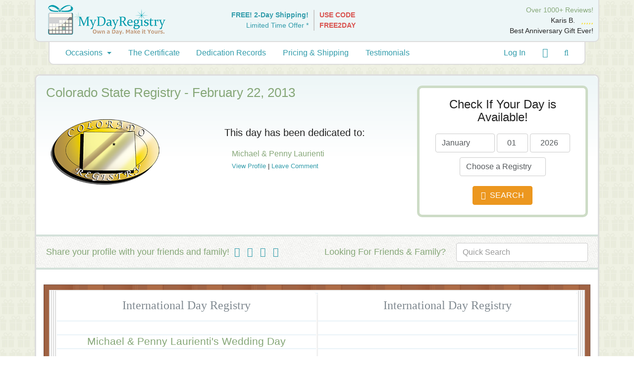

--- FILE ---
content_type: text/html; charset=UTF-8
request_url: https://mydayregistry.com/day-registry/colorado-state-registry-02-22-2013/
body_size: 14808
content:
<!DOCTYPE html>
<html lang="en-US">
<head itemscope itemtype="http://schema.org/WebSite">
<meta itemprop='name' content="MyDayRegistry.com">
<meta itemprop="url" content="https://mydayregistry.com/">
<meta charset="UTF-8">
<meta http-equiv="X-UA-Compatible" content="IE=edge, chrome=1">
<meta name="viewport" content="width=device-width, initial-scale=1">
<meta name="mobile-web-app-capable" content="yes">
<meta name="apple-mobile-web-app-capable" content="yes">
<meta name="apple-mobile-web-app-title" content="MyDayRegistry.com - Dedicate a Day for any Occasion!">
<link rel="profile" href="https://gmpg.org/xfn/11">
<link rel="pingback" href="https://app6667.cloudwayssites.com/xmlrpc.php">
<meta name='robots' content='index, follow, max-image-preview:large, max-snippet:-1, max-video-preview:-1' />
<script>window._wca = window._wca || [];</script>

	<!-- This site is optimized with the Yoast SEO plugin v22.6 - https://yoast.com/wordpress/plugins/seo/ -->
	<title>Michael &amp; Penny Laurienti&#039;s Wedding Day - February 22nd 2013 - MyDayRegistry.com</title>
	<link rel="canonical" href="https://app6667.cloudwayssites.com/day-registry/colorado-state-registry-02-22-2013/" />
	<meta property="og:locale" content="en_US" />
	<meta property="og:type" content="article" />
	<meta property="og:title" content="Michael &amp; Penny Laurienti&#039;s Wedding Day - February 22nd 2013 - MyDayRegistry.com" />
	<meta property="og:url" content="https://app6667.cloudwayssites.com/day-registry/colorado-state-registry-02-22-2013/" />
	<meta property="og:site_name" content="MyDayRegistry.com" />
	<meta property="article:publisher" content="https://www.facebook.com/MyDayRegistry" />
	<meta name="twitter:card" content="summary_large_image" />
	<meta name="twitter:site" content="@MyDayRegistry" />
	<script type="application/ld+json" class="yoast-schema-graph">{"@context":"https://schema.org","@graph":[{"@type":"WebPage","@id":"https://app6667.cloudwayssites.com/day-registry/colorado-state-registry-02-22-2013/","url":"https://app6667.cloudwayssites.com/day-registry/colorado-state-registry-02-22-2013/","name":"Michael & Penny Laurienti's Wedding Day - February 22nd 2013 - MyDayRegistry.com","isPartOf":{"@id":"https://app6667.cloudwayssites.com/#website"},"datePublished":"2017-02-24T09:42:51+00:00","dateModified":"2017-02-24T09:42:51+00:00","breadcrumb":{"@id":"https://app6667.cloudwayssites.com/day-registry/colorado-state-registry-02-22-2013/#breadcrumb"},"inLanguage":"en-US","potentialAction":[{"@type":"ReadAction","target":["https://app6667.cloudwayssites.com/day-registry/colorado-state-registry-02-22-2013/"]}]},{"@type":"BreadcrumbList","@id":"https://app6667.cloudwayssites.com/day-registry/colorado-state-registry-02-22-2013/#breadcrumb","itemListElement":[{"@type":"ListItem","position":1,"name":"Home","item":"https://app6667.cloudwayssites.com/"},{"@type":"ListItem","position":2,"name":"Registry Profiles","item":"https://app6667.cloudwayssites.com/day-registry/"},{"@type":"ListItem","position":3,"name":"Michael &#038; Penny Laurienti&#8217;s Wedding Day &#8211; February 22nd 2013"}]},{"@type":"WebSite","@id":"https://app6667.cloudwayssites.com/#website","url":"https://app6667.cloudwayssites.com/","name":"MyDayRegistry.com","description":"Dedicate a Day for any Occasion!","publisher":{"@id":"https://app6667.cloudwayssites.com/#organization"},"potentialAction":[{"@type":"SearchAction","target":{"@type":"EntryPoint","urlTemplate":"https://app6667.cloudwayssites.com/?s={search_term_string}"},"query-input":"required name=search_term_string"}],"inLanguage":"en-US"},{"@type":"Organization","@id":"https://app6667.cloudwayssites.com/#organization","name":"MyDayRegistry.com","url":"https://app6667.cloudwayssites.com/","logo":{"@type":"ImageObject","inLanguage":"en-US","@id":"https://app6667.cloudwayssites.com/#/schema/logo/image/","url":"https://mydayregistry.com/wp-content/uploads/2016/11/mydayregistry-logo.png","contentUrl":"https://mydayregistry.com/wp-content/uploads/2016/11/mydayregistry-logo.png","width":237,"height":60,"caption":"MyDayRegistry.com"},"image":{"@id":"https://app6667.cloudwayssites.com/#/schema/logo/image/"},"sameAs":["https://www.facebook.com/MyDayRegistry","https://x.com/MyDayRegistry","https://www.instagram.com/mydayregistry/","https://www.pinterest.com/MyDayRegistry/","https://www.youtube.com/user/MyDayRegistryCom"]}]}</script>
	<!-- / Yoast SEO plugin. -->


<script type='application/javascript' id='pys-version-script'>console.log('PixelYourSite PRO version 10.1.3');</script>
<link rel='dns-prefetch' href='//stats.wp.com' />
<link rel='dns-prefetch' href='//ajax.googleapis.com' />
<link rel='dns-prefetch' href='//app6667.cloudwayssites.com' />
<link rel='dns-prefetch' href='//www.dwin1.com' />
<script type="text/javascript">
/* <![CDATA[ */
window._wpemojiSettings = {"baseUrl":"https:\/\/s.w.org\/images\/core\/emoji\/15.0.3\/72x72\/","ext":".png","svgUrl":"https:\/\/s.w.org\/images\/core\/emoji\/15.0.3\/svg\/","svgExt":".svg","source":{"concatemoji":"https:\/\/app6667.cloudwayssites.com\/wp-includes\/js\/wp-emoji-release.min.js?ver=6.5.7"}};
/*! This file is auto-generated */
!function(i,n){var o,s,e;function c(e){try{var t={supportTests:e,timestamp:(new Date).valueOf()};sessionStorage.setItem(o,JSON.stringify(t))}catch(e){}}function p(e,t,n){e.clearRect(0,0,e.canvas.width,e.canvas.height),e.fillText(t,0,0);var t=new Uint32Array(e.getImageData(0,0,e.canvas.width,e.canvas.height).data),r=(e.clearRect(0,0,e.canvas.width,e.canvas.height),e.fillText(n,0,0),new Uint32Array(e.getImageData(0,0,e.canvas.width,e.canvas.height).data));return t.every(function(e,t){return e===r[t]})}function u(e,t,n){switch(t){case"flag":return n(e,"\ud83c\udff3\ufe0f\u200d\u26a7\ufe0f","\ud83c\udff3\ufe0f\u200b\u26a7\ufe0f")?!1:!n(e,"\ud83c\uddfa\ud83c\uddf3","\ud83c\uddfa\u200b\ud83c\uddf3")&&!n(e,"\ud83c\udff4\udb40\udc67\udb40\udc62\udb40\udc65\udb40\udc6e\udb40\udc67\udb40\udc7f","\ud83c\udff4\u200b\udb40\udc67\u200b\udb40\udc62\u200b\udb40\udc65\u200b\udb40\udc6e\u200b\udb40\udc67\u200b\udb40\udc7f");case"emoji":return!n(e,"\ud83d\udc26\u200d\u2b1b","\ud83d\udc26\u200b\u2b1b")}return!1}function f(e,t,n){var r="undefined"!=typeof WorkerGlobalScope&&self instanceof WorkerGlobalScope?new OffscreenCanvas(300,150):i.createElement("canvas"),a=r.getContext("2d",{willReadFrequently:!0}),o=(a.textBaseline="top",a.font="600 32px Arial",{});return e.forEach(function(e){o[e]=t(a,e,n)}),o}function t(e){var t=i.createElement("script");t.src=e,t.defer=!0,i.head.appendChild(t)}"undefined"!=typeof Promise&&(o="wpEmojiSettingsSupports",s=["flag","emoji"],n.supports={everything:!0,everythingExceptFlag:!0},e=new Promise(function(e){i.addEventListener("DOMContentLoaded",e,{once:!0})}),new Promise(function(t){var n=function(){try{var e=JSON.parse(sessionStorage.getItem(o));if("object"==typeof e&&"number"==typeof e.timestamp&&(new Date).valueOf()<e.timestamp+604800&&"object"==typeof e.supportTests)return e.supportTests}catch(e){}return null}();if(!n){if("undefined"!=typeof Worker&&"undefined"!=typeof OffscreenCanvas&&"undefined"!=typeof URL&&URL.createObjectURL&&"undefined"!=typeof Blob)try{var e="postMessage("+f.toString()+"("+[JSON.stringify(s),u.toString(),p.toString()].join(",")+"));",r=new Blob([e],{type:"text/javascript"}),a=new Worker(URL.createObjectURL(r),{name:"wpTestEmojiSupports"});return void(a.onmessage=function(e){c(n=e.data),a.terminate(),t(n)})}catch(e){}c(n=f(s,u,p))}t(n)}).then(function(e){for(var t in e)n.supports[t]=e[t],n.supports.everything=n.supports.everything&&n.supports[t],"flag"!==t&&(n.supports.everythingExceptFlag=n.supports.everythingExceptFlag&&n.supports[t]);n.supports.everythingExceptFlag=n.supports.everythingExceptFlag&&!n.supports.flag,n.DOMReady=!1,n.readyCallback=function(){n.DOMReady=!0}}).then(function(){return e}).then(function(){var e;n.supports.everything||(n.readyCallback(),(e=n.source||{}).concatemoji?t(e.concatemoji):e.wpemoji&&e.twemoji&&(t(e.twemoji),t(e.wpemoji)))}))}((window,document),window._wpemojiSettings);
/* ]]> */
</script>
<!-- WP Fusion --><style type="text/css">.woocommerce .product .variations option:disabled { display: none; } </style><link rel='stylesheet' id='formidable-css' href='https://app6667.cloudwayssites.com/wp-content/plugins/formidable/css/formidableforms.css?ver=4181226' type='text/css' media='all' />
<style id='wp-emoji-styles-inline-css' type='text/css'>

	img.wp-smiley, img.emoji {
		display: inline !important;
		border: none !important;
		box-shadow: none !important;
		height: 1em !important;
		width: 1em !important;
		margin: 0 0.07em !important;
		vertical-align: -0.1em !important;
		background: none !important;
		padding: 0 !important;
	}
</style>
<link rel='stylesheet' id='wp-block-library-css' href='https://app6667.cloudwayssites.com/wp-includes/css/dist/block-library/style.min.css?ver=6.5.7' type='text/css' media='all' />
<style id='wp-block-library-inline-css' type='text/css'>
.has-text-align-justify{text-align:justify;}
</style>
<link rel='stylesheet' id='mediaelement-css' href='https://app6667.cloudwayssites.com/wp-includes/js/mediaelement/mediaelementplayer-legacy.min.css?ver=4.2.17' type='text/css' media='all' />
<link rel='stylesheet' id='wp-mediaelement-css' href='https://app6667.cloudwayssites.com/wp-includes/js/mediaelement/wp-mediaelement.min.css?ver=6.5.7' type='text/css' media='all' />
<style id='jetpack-sharing-buttons-style-inline-css' type='text/css'>
.jetpack-sharing-buttons__services-list{display:flex;flex-direction:row;flex-wrap:wrap;gap:0;list-style-type:none;margin:5px;padding:0}.jetpack-sharing-buttons__services-list.has-small-icon-size{font-size:12px}.jetpack-sharing-buttons__services-list.has-normal-icon-size{font-size:16px}.jetpack-sharing-buttons__services-list.has-large-icon-size{font-size:24px}.jetpack-sharing-buttons__services-list.has-huge-icon-size{font-size:36px}@media print{.jetpack-sharing-buttons__services-list{display:none!important}}.editor-styles-wrapper .wp-block-jetpack-sharing-buttons{gap:0;padding-inline-start:0}ul.jetpack-sharing-buttons__services-list.has-background{padding:1.25em 2.375em}
</style>
<style id='classic-theme-styles-inline-css' type='text/css'>
/*! This file is auto-generated */
.wp-block-button__link{color:#fff;background-color:#32373c;border-radius:9999px;box-shadow:none;text-decoration:none;padding:calc(.667em + 2px) calc(1.333em + 2px);font-size:1.125em}.wp-block-file__button{background:#32373c;color:#fff;text-decoration:none}
</style>
<style id='global-styles-inline-css' type='text/css'>
body{--wp--preset--color--black: #000000;--wp--preset--color--cyan-bluish-gray: #abb8c3;--wp--preset--color--white: #ffffff;--wp--preset--color--pale-pink: #f78da7;--wp--preset--color--vivid-red: #cf2e2e;--wp--preset--color--luminous-vivid-orange: #ff6900;--wp--preset--color--luminous-vivid-amber: #fcb900;--wp--preset--color--light-green-cyan: #7bdcb5;--wp--preset--color--vivid-green-cyan: #00d084;--wp--preset--color--pale-cyan-blue: #8ed1fc;--wp--preset--color--vivid-cyan-blue: #0693e3;--wp--preset--color--vivid-purple: #9b51e0;--wp--preset--gradient--vivid-cyan-blue-to-vivid-purple: linear-gradient(135deg,rgba(6,147,227,1) 0%,rgb(155,81,224) 100%);--wp--preset--gradient--light-green-cyan-to-vivid-green-cyan: linear-gradient(135deg,rgb(122,220,180) 0%,rgb(0,208,130) 100%);--wp--preset--gradient--luminous-vivid-amber-to-luminous-vivid-orange: linear-gradient(135deg,rgba(252,185,0,1) 0%,rgba(255,105,0,1) 100%);--wp--preset--gradient--luminous-vivid-orange-to-vivid-red: linear-gradient(135deg,rgba(255,105,0,1) 0%,rgb(207,46,46) 100%);--wp--preset--gradient--very-light-gray-to-cyan-bluish-gray: linear-gradient(135deg,rgb(238,238,238) 0%,rgb(169,184,195) 100%);--wp--preset--gradient--cool-to-warm-spectrum: linear-gradient(135deg,rgb(74,234,220) 0%,rgb(151,120,209) 20%,rgb(207,42,186) 40%,rgb(238,44,130) 60%,rgb(251,105,98) 80%,rgb(254,248,76) 100%);--wp--preset--gradient--blush-light-purple: linear-gradient(135deg,rgb(255,206,236) 0%,rgb(152,150,240) 100%);--wp--preset--gradient--blush-bordeaux: linear-gradient(135deg,rgb(254,205,165) 0%,rgb(254,45,45) 50%,rgb(107,0,62) 100%);--wp--preset--gradient--luminous-dusk: linear-gradient(135deg,rgb(255,203,112) 0%,rgb(199,81,192) 50%,rgb(65,88,208) 100%);--wp--preset--gradient--pale-ocean: linear-gradient(135deg,rgb(255,245,203) 0%,rgb(182,227,212) 50%,rgb(51,167,181) 100%);--wp--preset--gradient--electric-grass: linear-gradient(135deg,rgb(202,248,128) 0%,rgb(113,206,126) 100%);--wp--preset--gradient--midnight: linear-gradient(135deg,rgb(2,3,129) 0%,rgb(40,116,252) 100%);--wp--preset--font-size--small: 13px;--wp--preset--font-size--medium: 20px;--wp--preset--font-size--large: 36px;--wp--preset--font-size--x-large: 42px;--wp--preset--spacing--20: 0.44rem;--wp--preset--spacing--30: 0.67rem;--wp--preset--spacing--40: 1rem;--wp--preset--spacing--50: 1.5rem;--wp--preset--spacing--60: 2.25rem;--wp--preset--spacing--70: 3.38rem;--wp--preset--spacing--80: 5.06rem;--wp--preset--shadow--natural: 6px 6px 9px rgba(0, 0, 0, 0.2);--wp--preset--shadow--deep: 12px 12px 50px rgba(0, 0, 0, 0.4);--wp--preset--shadow--sharp: 6px 6px 0px rgba(0, 0, 0, 0.2);--wp--preset--shadow--outlined: 6px 6px 0px -3px rgba(255, 255, 255, 1), 6px 6px rgba(0, 0, 0, 1);--wp--preset--shadow--crisp: 6px 6px 0px rgba(0, 0, 0, 1);}:where(.is-layout-flex){gap: 0.5em;}:where(.is-layout-grid){gap: 0.5em;}body .is-layout-flex{display: flex;}body .is-layout-flex{flex-wrap: wrap;align-items: center;}body .is-layout-flex > *{margin: 0;}body .is-layout-grid{display: grid;}body .is-layout-grid > *{margin: 0;}:where(.wp-block-columns.is-layout-flex){gap: 2em;}:where(.wp-block-columns.is-layout-grid){gap: 2em;}:where(.wp-block-post-template.is-layout-flex){gap: 1.25em;}:where(.wp-block-post-template.is-layout-grid){gap: 1.25em;}.has-black-color{color: var(--wp--preset--color--black) !important;}.has-cyan-bluish-gray-color{color: var(--wp--preset--color--cyan-bluish-gray) !important;}.has-white-color{color: var(--wp--preset--color--white) !important;}.has-pale-pink-color{color: var(--wp--preset--color--pale-pink) !important;}.has-vivid-red-color{color: var(--wp--preset--color--vivid-red) !important;}.has-luminous-vivid-orange-color{color: var(--wp--preset--color--luminous-vivid-orange) !important;}.has-luminous-vivid-amber-color{color: var(--wp--preset--color--luminous-vivid-amber) !important;}.has-light-green-cyan-color{color: var(--wp--preset--color--light-green-cyan) !important;}.has-vivid-green-cyan-color{color: var(--wp--preset--color--vivid-green-cyan) !important;}.has-pale-cyan-blue-color{color: var(--wp--preset--color--pale-cyan-blue) !important;}.has-vivid-cyan-blue-color{color: var(--wp--preset--color--vivid-cyan-blue) !important;}.has-vivid-purple-color{color: var(--wp--preset--color--vivid-purple) !important;}.has-black-background-color{background-color: var(--wp--preset--color--black) !important;}.has-cyan-bluish-gray-background-color{background-color: var(--wp--preset--color--cyan-bluish-gray) !important;}.has-white-background-color{background-color: var(--wp--preset--color--white) !important;}.has-pale-pink-background-color{background-color: var(--wp--preset--color--pale-pink) !important;}.has-vivid-red-background-color{background-color: var(--wp--preset--color--vivid-red) !important;}.has-luminous-vivid-orange-background-color{background-color: var(--wp--preset--color--luminous-vivid-orange) !important;}.has-luminous-vivid-amber-background-color{background-color: var(--wp--preset--color--luminous-vivid-amber) !important;}.has-light-green-cyan-background-color{background-color: var(--wp--preset--color--light-green-cyan) !important;}.has-vivid-green-cyan-background-color{background-color: var(--wp--preset--color--vivid-green-cyan) !important;}.has-pale-cyan-blue-background-color{background-color: var(--wp--preset--color--pale-cyan-blue) !important;}.has-vivid-cyan-blue-background-color{background-color: var(--wp--preset--color--vivid-cyan-blue) !important;}.has-vivid-purple-background-color{background-color: var(--wp--preset--color--vivid-purple) !important;}.has-black-border-color{border-color: var(--wp--preset--color--black) !important;}.has-cyan-bluish-gray-border-color{border-color: var(--wp--preset--color--cyan-bluish-gray) !important;}.has-white-border-color{border-color: var(--wp--preset--color--white) !important;}.has-pale-pink-border-color{border-color: var(--wp--preset--color--pale-pink) !important;}.has-vivid-red-border-color{border-color: var(--wp--preset--color--vivid-red) !important;}.has-luminous-vivid-orange-border-color{border-color: var(--wp--preset--color--luminous-vivid-orange) !important;}.has-luminous-vivid-amber-border-color{border-color: var(--wp--preset--color--luminous-vivid-amber) !important;}.has-light-green-cyan-border-color{border-color: var(--wp--preset--color--light-green-cyan) !important;}.has-vivid-green-cyan-border-color{border-color: var(--wp--preset--color--vivid-green-cyan) !important;}.has-pale-cyan-blue-border-color{border-color: var(--wp--preset--color--pale-cyan-blue) !important;}.has-vivid-cyan-blue-border-color{border-color: var(--wp--preset--color--vivid-cyan-blue) !important;}.has-vivid-purple-border-color{border-color: var(--wp--preset--color--vivid-purple) !important;}.has-vivid-cyan-blue-to-vivid-purple-gradient-background{background: var(--wp--preset--gradient--vivid-cyan-blue-to-vivid-purple) !important;}.has-light-green-cyan-to-vivid-green-cyan-gradient-background{background: var(--wp--preset--gradient--light-green-cyan-to-vivid-green-cyan) !important;}.has-luminous-vivid-amber-to-luminous-vivid-orange-gradient-background{background: var(--wp--preset--gradient--luminous-vivid-amber-to-luminous-vivid-orange) !important;}.has-luminous-vivid-orange-to-vivid-red-gradient-background{background: var(--wp--preset--gradient--luminous-vivid-orange-to-vivid-red) !important;}.has-very-light-gray-to-cyan-bluish-gray-gradient-background{background: var(--wp--preset--gradient--very-light-gray-to-cyan-bluish-gray) !important;}.has-cool-to-warm-spectrum-gradient-background{background: var(--wp--preset--gradient--cool-to-warm-spectrum) !important;}.has-blush-light-purple-gradient-background{background: var(--wp--preset--gradient--blush-light-purple) !important;}.has-blush-bordeaux-gradient-background{background: var(--wp--preset--gradient--blush-bordeaux) !important;}.has-luminous-dusk-gradient-background{background: var(--wp--preset--gradient--luminous-dusk) !important;}.has-pale-ocean-gradient-background{background: var(--wp--preset--gradient--pale-ocean) !important;}.has-electric-grass-gradient-background{background: var(--wp--preset--gradient--electric-grass) !important;}.has-midnight-gradient-background{background: var(--wp--preset--gradient--midnight) !important;}.has-small-font-size{font-size: var(--wp--preset--font-size--small) !important;}.has-medium-font-size{font-size: var(--wp--preset--font-size--medium) !important;}.has-large-font-size{font-size: var(--wp--preset--font-size--large) !important;}.has-x-large-font-size{font-size: var(--wp--preset--font-size--x-large) !important;}
.wp-block-navigation a:where(:not(.wp-element-button)){color: inherit;}
:where(.wp-block-post-template.is-layout-flex){gap: 1.25em;}:where(.wp-block-post-template.is-layout-grid){gap: 1.25em;}
:where(.wp-block-columns.is-layout-flex){gap: 2em;}:where(.wp-block-columns.is-layout-grid){gap: 2em;}
.wp-block-pullquote{font-size: 1.5em;line-height: 1.6;}
</style>
<link rel='stylesheet' id='woocommerce-layout-css' href='https://app6667.cloudwayssites.com/wp-content/plugins/woocommerce/assets/css/woocommerce-layout.css?ver=8.8.3' type='text/css' media='all' />
<style id='woocommerce-layout-inline-css' type='text/css'>

	.infinite-scroll .woocommerce-pagination {
		display: none;
	}
</style>
<link rel='stylesheet' id='woocommerce-smallscreen-css' href='https://app6667.cloudwayssites.com/wp-content/plugins/woocommerce/assets/css/woocommerce-smallscreen.css?ver=8.8.3' type='text/css' media='only screen and (max-width: 768px)' />
<link rel='stylesheet' id='woocommerce-general-css' href='https://app6667.cloudwayssites.com/wp-content/plugins/woocommerce/assets/css/woocommerce.css?ver=8.8.3' type='text/css' media='all' />
<style id='woocommerce-inline-inline-css' type='text/css'>
.woocommerce form .form-row .required { visibility: visible; }
</style>
<link rel='stylesheet' id='understrap-styles-css' href='https://app6667.cloudwayssites.com/wp-content/themes/understrap-2/css/theme.min.css?ver=0.4.7' type='text/css' media='all' />
<script type="text/javascript" src="https://app6667.cloudwayssites.com/wp-includes/js/dist/vendor/wp-polyfill-inert.min.js?ver=3.1.2" id="wp-polyfill-inert-js"></script>
<script type="text/javascript" src="https://app6667.cloudwayssites.com/wp-includes/js/dist/vendor/regenerator-runtime.min.js?ver=0.14.0" id="regenerator-runtime-js"></script>
<script type="text/javascript" src="https://app6667.cloudwayssites.com/wp-includes/js/dist/vendor/wp-polyfill.min.js?ver=3.15.0" id="wp-polyfill-js"></script>
<script type="text/javascript" src="https://app6667.cloudwayssites.com/wp-includes/js/dist/hooks.min.js?ver=2810c76e705dd1a53b18" id="wp-hooks-js"></script>
<script type="text/javascript" src="https://stats.wp.com/w.js?ver=202601" id="woo-tracks-js"></script>
<script type="text/javascript" src="https://ajax.googleapis.com/ajax/libs/jquery/1.12.4/jquery.min.js?ver=2.0.s" id="jquery-js"></script>
<script type="text/javascript" id="mdr-ajax-js-extra">
/* <![CDATA[ */
var mdr_ajax_object = {"ajax_url":"https:\/\/app6667.cloudwayssites.com\/wp-admin\/admin-ajax.php","security":"c75e89fdbc","mdr_date":"01-01-2026","mdr_year":"2026","mdr_month":"01","mdr_day":"01","mdr_region":null};
var mdr_ajax_object = {"ajax_url":"https:\/\/app6667.cloudwayssites.com\/wp-admin\/admin-ajax.php","security":"333f440e07"};
/* ]]> */
</script>
<script type="text/javascript" src="https://app6667.cloudwayssites.com/wp-content/plugins/mdr-plugin/js/mdr_check.js?ver=240501-142109" id="mdr-ajax-js"></script>
<script type="text/javascript" src="https://app6667.cloudwayssites.com/wp-content/plugins/woocommerce/assets/js/jquery-blockui/jquery.blockUI.min.js?ver=2.7.0-wc.8.8.3" id="jquery-blockui-js" defer="defer" data-wp-strategy="defer"></script>
<script type="text/javascript" id="wc-add-to-cart-js-extra">
/* <![CDATA[ */
var wc_add_to_cart_params = {"ajax_url":"\/wp-admin\/admin-ajax.php","wc_ajax_url":"\/?wc-ajax=%%endpoint%%","i18n_view_cart":"View cart","cart_url":"https:\/\/app6667.cloudwayssites.com\/cart\/","is_cart":"","cart_redirect_after_add":"no"};
/* ]]> */
</script>
<script type="text/javascript" src="https://app6667.cloudwayssites.com/wp-content/plugins/woocommerce/assets/js/frontend/add-to-cart.min.js?ver=8.8.3" id="wc-add-to-cart-js" defer="defer" data-wp-strategy="defer"></script>
<script type="text/javascript" src="https://app6667.cloudwayssites.com/wp-content/plugins/woocommerce/assets/js/js-cookie/js.cookie.min.js?ver=2.1.4-wc.8.8.3" id="js-cookie-js" defer="defer" data-wp-strategy="defer"></script>
<script type="text/javascript" id="woocommerce-js-extra">
/* <![CDATA[ */
var woocommerce_params = {"ajax_url":"\/wp-admin\/admin-ajax.php","wc_ajax_url":"\/?wc-ajax=%%endpoint%%"};
/* ]]> */
</script>
<script type="text/javascript" src="https://app6667.cloudwayssites.com/wp-content/plugins/woocommerce/assets/js/frontend/woocommerce.min.js?ver=8.8.3" id="woocommerce-js" defer="defer" data-wp-strategy="defer"></script>
<script type="text/javascript" src="https://www.dwin1.com/19038.js?ver=1.5.4" defer data-noptimize></script>
<script type="text/javascript" id="shareasale-wc-tracker-autovoid-js-extra">
/* <![CDATA[ */
var shareasaleWcTrackerAutovoidData = {"autovoid_key":null,"autovoid_value":null};
/* ]]> */
</script>
<script type="text/javascript" src="https://app6667.cloudwayssites.com/wp-content/plugins/shareasale-wc-tracker/includes/js/shareasale-wc-tracker-autovoid.js?ver=1.5.4" id="shareasale-wc-tracker-autovoid-js"></script>
<script type="text/javascript" src="https://stats.wp.com/s-202601.js" id="woocommerce-analytics-js" defer="defer" data-wp-strategy="defer"></script>
<script type="text/javascript" src="https://app6667.cloudwayssites.com/wp-content/plugins/pixelyoursite-pro/dist/scripts/js.cookie-2.1.3.min.js?ver=2.1.3" id="js-cookie-pys-js"></script>
<script type="text/javascript" src="https://app6667.cloudwayssites.com/wp-content/plugins/pixelyoursite-pro/dist/scripts/jquery.bind-first-0.2.3.min.js?ver=6.5.7" id="jquery-bind-first-js"></script>
<script type="text/javascript" id="pys-js-extra">
/* <![CDATA[ */
var pysOptions = {"staticEvents":{"facebook":{"init_event":[{"delay":0,"type":"static","name":"PageView","pixelIds":["274134242931382"],"params":{"page_title":"Michael & Penny Laurienti's Wedding Day - February 22nd 2013","post_type":"registry-profiles","post_id":2694,"plugin":"PixelYourSite","event_url":"mydayregistry.com\/day-registry\/colorado-state-registry-02-22-2013\/","user_role":"guest"},"e_id":"init_event","ids":[],"hasTimeWindow":false,"timeWindow":0,"eventID":"","woo_order":"","edd_order":""}]}},"dynamicEvents":[],"triggerEvents":[],"triggerEventTypes":[],"facebook":{"pixelIds":["274134242931382"],"advancedMatchingEnabled":true,"advancedMatching":[],"removeMetadata":false,"wooVariableAsSimple":true,"serverApiEnabled":false,"wooCRSendFromServer":false,"send_external_id":true,"fbp":"fb.1.1767291198.8003127478","fbc":""},"debug":"","siteUrl":"https:\/\/app6667.cloudwayssites.com","ajaxUrl":"https:\/\/app6667.cloudwayssites.com\/wp-admin\/admin-ajax.php","ajax_event":"88cd809f24","trackUTMs":"1","trackTrafficSource":"1","user_id":"0","enable_lading_page_param":"1","cookie_duration":"7","enable_event_day_param":"1","enable_event_month_param":"1","enable_event_time_param":"1","enable_remove_target_url_param":"1","enable_remove_download_url_param":"1","visit_data_model":"first_visit","last_visit_duration":"60","enable_auto_save_advance_matching":"1","advance_matching_fn_names":["first_name","first-name","first name","name"],"advance_matching_ln_names":["last_name","last-name","last name"],"advance_matching_tel_names":["phone","tel"],"enable_success_send_form":"","enable_automatic_events":"","enable_event_video":"1","ajaxForServerEvent":"1","send_external_id":"1","external_id_expire":"180","google_consent_mode":"1","gdpr":{"ajax_enabled":false,"all_disabled_by_api":false,"facebook_disabled_by_api":false,"tiktok_disabled_by_api":false,"analytics_disabled_by_api":false,"google_ads_disabled_by_api":false,"pinterest_disabled_by_api":false,"bing_disabled_by_api":false,"externalID_disabled_by_api":false,"facebook_prior_consent_enabled":true,"tiktok_prior_consent_enabled":true,"analytics_prior_consent_enabled":true,"google_ads_prior_consent_enabled":true,"pinterest_prior_consent_enabled":true,"bing_prior_consent_enabled":true,"cookiebot_integration_enabled":false,"cookiebot_facebook_consent_category":"marketing","cookiebot_tiktok_consent_category":"marketing","cookiebot_analytics_consent_category":"statistics","cookiebot_google_ads_consent_category":"marketing","cookiebot_pinterest_consent_category":"marketing","cookiebot_bing_consent_category":"marketing","cookie_notice_integration_enabled":false,"cookie_law_info_integration_enabled":false,"real_cookie_banner_integration_enabled":false,"consent_magic_integration_enabled":false,"analytics_storage":{"enabled":true,"value":"granted","filter":false},"ad_storage":{"enabled":true,"value":"granted","filter":false},"ad_user_data":{"enabled":true,"value":"granted","filter":false},"ad_personalization":{"enabled":true,"value":"granted","filter":false}},"cookie":{"disabled_all_cookie":false,"disabled_start_session_cookie":false,"disabled_advanced_form_data_cookie":false,"disabled_landing_page_cookie":false,"disabled_first_visit_cookie":false,"disabled_trafficsource_cookie":false,"disabled_utmTerms_cookie":false,"disabled_utmId_cookie":false},"tracking_analytics":{"TrafficSource":"direct","TrafficLanding":"https:\/\/mydayregistry.com\/day-registry\/colorado-state-registry-02-22-2013\/","TrafficUtms":[],"TrafficUtmsId":[]},"automatic":{"enable_youtube":true,"enable_vimeo":true,"enable_video":true},"woo":{"enabled":true,"enabled_save_data_to_orders":true,"addToCartOnButtonEnabled":true,"addToCartOnButtonValueEnabled":true,"addToCartOnButtonValueOption":"price","woo_purchase_on_transaction":true,"singleProductId":null,"affiliateEnabled":false,"removeFromCartSelector":"form.woocommerce-cart-form .remove","addToCartCatchMethod":"add_cart_hook","is_order_received_page":false,"containOrderId":false,"affiliateEventName":"Lead"},"edd":{"enabled":false}};
/* ]]> */
</script>
<script type="text/javascript" src="https://app6667.cloudwayssites.com/wp-content/plugins/pixelyoursite-pro/dist/scripts/public.js?ver=10.1.3" id="pys-js"></script>
<script>
window.wc_ga_pro = {};

window.wc_ga_pro.ajax_url = 'https://app6667.cloudwayssites.com/wp-admin/admin-ajax.php';

window.wc_ga_pro.available_gateways = [];

// interpolate json by replacing placeholders with variables
window.wc_ga_pro.interpolate_json = function( object, variables ) {

	if ( ! variables ) {
		return object;
	}

	var j = JSON.stringify( object );

	for ( var k in variables ) {
		j = j.split( '{$' + k + '}' ).join( variables[ k ] );
	}

	return JSON.parse( j );
};

// return the title for a payment gateway
window.wc_ga_pro.get_payment_method_title = function( payment_method ) {
	return window.wc_ga_pro.available_gateways[ payment_method ] || payment_method;
};

// check if an email is valid
window.wc_ga_pro.is_valid_email = function( email ) {
  return /[^\s@]+@[^\s@]+\.[^\s@]+/.test( email );
};

</script>
<!-- Start WooCommerce Google Analytics Pro -->
		<script>
	(function(i,s,o,g,r,a,m){i['GoogleAnalyticsObject']=r;i[r]=i[r]||function(){
	(i[r].q=i[r].q||[]).push(arguments)},i[r].l=1*new Date();a=s.createElement(o),
	m=s.getElementsByTagName(o)[0];a.async=1;a.src=g;m.parentNode.insertBefore(a,m)
	})(window,document,'script','https://www.google-analytics.com/analytics.js','ga');
		ga( 'create', 'UA-3324509-1', {"cookieDomain":"auto"} );
	ga( 'set', 'forceSSL', true );
	ga( 'require', 'ec' );

	
	(function() {

		// trigger an event the old-fashioned way to avoid a jQuery dependency and still support IE
		var event = document.createEvent( 'Event' );

		event.initEvent( 'wc_google_analytics_pro_loaded', true, true );

		document.dispatchEvent( event );
	})();
</script>
		<!-- end WooCommerce Google Analytics Pro -->
		<link rel="https://api.w.org/" href="https://app6667.cloudwayssites.com/wp-json/" /><link rel="alternate" type="application/json+oembed" href="https://app6667.cloudwayssites.com/wp-json/oembed/1.0/embed?url=https%3A%2F%2Fapp6667.cloudwayssites.com%2Fday-registry%2Fcolorado-state-registry-02-22-2013%2F" />
<link rel="alternate" type="text/xml+oembed" href="https://app6667.cloudwayssites.com/wp-json/oembed/1.0/embed?url=https%3A%2F%2Fapp6667.cloudwayssites.com%2Fday-registry%2Fcolorado-state-registry-02-22-2013%2F&#038;format=xml" />
<script type="text/javascript">document.documentElement.className += " js";</script>
	<style>img#wpstats{display:none}</style>
			<noscript><style>.woocommerce-product-gallery{ opacity: 1 !important; }</style></noscript>
	
<script>(function(w,d,t,r,u){var f,n,i;w[u]=w[u]||[],f=function(){var o={ti:"4008594"};o.q=w[u],w[u]=new UET(o),w[u].push("pageLoad")},n=d.createElement(t),n.src=r,n.async=1,n.onload=n.onreadystatechange=function(){var s=this.readyState;s&&s!=="loaded"&&s!=="complete"||(f(),n.onload=n.onreadystatechange=null)},i=d.getElementsByTagName(t)[0],i.parentNode.insertBefore(n,i)})(window,document,"script","//bat.bing.com/bat.js","uetq");</script><noscript><img src="//bat.bing.com/action/0?ti=4008594&Ver=2" height="0" width="0" style="display:none; visibility: hidden;" /></noscript>

	<link href="https://app6667.cloudwayssites.com/wp-content/themes/understrap-2/css/style.css" rel="stylesheet">
	<link href="https://app6667.cloudwayssites.com/wp-content/themes/understrap-2/css/responsive.css" rel="stylesheet">
</head>

<body class="registry-profiles-template-default single single-registry-profiles postid-2694 wp-custom-logo theme-understrap-2 woocommerce-no-js group-blog">

<div id="page" class="hfeed site">

<noscript>
	<div class="alert alert-danger text-xs-center" role="alert">
		For full functionality of this site it is necessary to enable JavaScript.
	</div>
</noscript>
    
    <!-- ******************* The Navbar Area ******************* -->
	<div class="header">
		<div class="container px-0">
			<div class="main_header">
				<div class="row">
					<div class="col-md-8">
					<div class="row px-0 mx-0">
						<div class="col-md-6 main_logo">
							<a href="https://app6667.cloudwayssites.com">
								<img class="logo" src="https://app6667.cloudwayssites.com/wp-content/themes/understrap-2/images/logo.png" alt="" />
							</a>
						</div>
						<div class="col-md-6 offer">
								<div class="offer_text">
									<p><strong>FREE! 2-Day Shipping!</strong></p>
									<p class="hidden-md-down"> Limited Time Offer *</p>
								</div>
								<div class="coupon-header">
									<p class="text-danger">USE CODE </p><p class="text-danger">FREE2DAY</p>
								</div>
						</div>
						</div>
					</div>
					<div class="col-md-4 reviews_area text-xs-right">
						<span class="green">Over <span>1000</span>+ Reviews!</span>
						<div class="client">
							<span>Karis B. </span>&nbsp;&nbsp;<i class="fa fa-star"></i><i class="fa fa-star"></i><i class="fa fa-star"></i><i class="fa fa-star"></i><i class="fa fa-star"></i><br />
							<span>Best Anniversary Gift Ever!</span>
						</div>
					</div>
				</div>
			</div>
		</div>
		<div class="container small_menu">
			<div class="nav_bar">
				<nav class="container">
					<!-- responsive nav button -->
					<button class="navbar-toggler float-sm-right float-xs-right hidden-md-up" type="button" data-toggle="collapse" data-target="#bd-main-nav" aria-controls="bd-main-nav" aria-expanded="false" aria-label="Toggle navigation"></button>
					<!-- /responsive nav button -->
						
					<!-- logo -->
					<a class="navbar-brand hidden-sm-up" href="https://app6667.cloudwayssites.com">
						<img class="logo" src="https://app6667.cloudwayssites.com/wp-content/themes/understrap-2/images/logo-small.png" alt="" />
					</a>
					<!-- end custom logo -->
					<!-- /logo -->
					<!-- main nav -->
					<div class="navbar-toggleable-sm collapse" id="bd-main-nav" aria-expanded="false" >
						<div class="menu-primary-container"><ul id="nav" class="nav navbar-nav"><li id="menu-item-6380" class="sub-menu-columns menu-item menu-item-type-taxonomy menu-item-object-category menu-item-has-children nav-item menu-item-6380 dropdown"><a title="Occasions" href="#" data-toggle="dropdown" class="nav-link dropdown-toggle">Occasions <span class="caret"></span></a>
<ul role="menu" class=" dropdown-menu">
	<li id="menu-item-321" class="menu-item menu-item-type-post_type menu-item-object-page nav-item menu-item-321"><a title="1st Anniversary" href="https://app6667.cloudwayssites.com/first-anniversary-gift/" class="nav-link">1st Anniversary</a></li>
	<li id="menu-item-6389" class="menu-item menu-item-type-post_type menu-item-object-page nav-item menu-item-6389"><a title="5th Anniversary" href="https://app6667.cloudwayssites.com/fifth-anniversary-gift/" class="nav-link">5th Anniversary</a></li>
	<li id="menu-item-377" class="menu-item menu-item-type-post_type menu-item-object-page nav-item menu-item-377"><a title="Achievement" href="https://app6667.cloudwayssites.com/achievement-gift/" class="nav-link">Achievement</a></li>
	<li id="menu-item-378" class="menu-item menu-item-type-post_type menu-item-object-page nav-item menu-item-378"><a title="Anniversary" href="https://app6667.cloudwayssites.com/anniversary-gift/" class="nav-link">Anniversary</a></li>
	<li id="menu-item-379" class="menu-item menu-item-type-post_type menu-item-object-page nav-item menu-item-379"><a title="Bar Mitzvah" href="https://app6667.cloudwayssites.com/bar-mitzvah-gift/" class="nav-link">Bar Mitzvah</a></li>
	<li id="menu-item-376" class="menu-item menu-item-type-post_type menu-item-object-page nav-item menu-item-376"><a title="Birthday" href="https://app6667.cloudwayssites.com/birthday-gift/" class="nav-link">Birthday</a></li>
	<li id="menu-item-375" class="menu-item menu-item-type-post_type menu-item-object-page nav-item menu-item-375"><a title="Christmas" href="https://app6667.cloudwayssites.com/christmas-gift/" class="nav-link">Christmas</a></li>
	<li id="menu-item-374" class="menu-item menu-item-type-post_type menu-item-object-page nav-item menu-item-374"><a title="Confirmation" href="https://app6667.cloudwayssites.com/confirmation-gift/" class="nav-link">Confirmation</a></li>
	<li id="menu-item-373" class="menu-item menu-item-type-post_type menu-item-object-page nav-item menu-item-373"><a title="Father&#039;s Day" href="https://app6667.cloudwayssites.com/fathers-day-gift/" class="nav-link">Father&#8217;s Day</a></li>
	<li id="menu-item-6388" class="menu-item menu-item-type-post_type menu-item-object-page nav-item menu-item-6388"><a title="Graduation Gift" href="https://app6667.cloudwayssites.com/graduation-gift/" class="nav-link">Graduation Gift</a></li>
	<li id="menu-item-372" class="menu-item menu-item-type-post_type menu-item-object-page nav-item menu-item-372"><a title="Hard to Buy For" href="https://app6667.cloudwayssites.com/hard-to-buy-for-gift/" class="nav-link">Hard to Buy For</a></li>
	<li id="menu-item-371" class="menu-item menu-item-type-post_type menu-item-object-page nav-item menu-item-371"><a title="House Warming" href="https://app6667.cloudwayssites.com/house-warming-gift/" class="nav-link">House Warming</a></li>
	<li id="menu-item-370" class="menu-item menu-item-type-post_type menu-item-object-page nav-item menu-item-370"><a title="Mother&#039;s Day" href="https://app6667.cloudwayssites.com/mothers-day-gift/" class="nav-link">Mother&#8217;s Day</a></li>
	<li id="menu-item-369" class="menu-item menu-item-type-post_type menu-item-object-page nav-item menu-item-369"><a title="Newborn Baby" href="https://app6667.cloudwayssites.com/newborn-baby-gift/" class="nav-link">Newborn Baby</a></li>
	<li id="menu-item-368" class="menu-item menu-item-type-post_type menu-item-object-page nav-item menu-item-368"><a title="Novelty" href="https://app6667.cloudwayssites.com/novelty-gift/" class="nav-link">Novelty</a></li>
	<li id="menu-item-6390" class="menu-item menu-item-type-post_type menu-item-object-page nav-item menu-item-6390"><a title="Paper Anniversary" href="https://app6667.cloudwayssites.com/paper-anniversary-gift/" class="nav-link">Paper Anniversary</a></li>
	<li id="menu-item-367" class="menu-item menu-item-type-post_type menu-item-object-page nav-item menu-item-367"><a title="Remembrance" href="https://app6667.cloudwayssites.com/remembrance-gift/" class="nav-link">Remembrance</a></li>
	<li id="menu-item-366" class="menu-item menu-item-type-post_type menu-item-object-page nav-item menu-item-366"><a title="Retirement" href="https://app6667.cloudwayssites.com/retirement-gift/" class="nav-link">Retirement</a></li>
	<li id="menu-item-365" class="menu-item menu-item-type-post_type menu-item-object-page nav-item menu-item-365"><a title="Sympathy" href="https://app6667.cloudwayssites.com/sympathy-gift/" class="nav-link">Sympathy</a></li>
	<li id="menu-item-364" class="menu-item menu-item-type-post_type menu-item-object-page nav-item menu-item-364"><a title="Thank You" href="https://app6667.cloudwayssites.com/thank-you-gift/" class="nav-link">Thank You</a></li>
	<li id="menu-item-363" class="menu-item menu-item-type-post_type menu-item-object-page nav-item menu-item-363"><a title="Valentine’s Day" href="https://app6667.cloudwayssites.com/valentines-day-gift/" class="nav-link">Valentine’s Day</a></li>
	<li id="menu-item-362" class="menu-item menu-item-type-post_type menu-item-object-page nav-item menu-item-362"><a title="Wedding" href="https://app6667.cloudwayssites.com/wedding-gift/" class="nav-link">Wedding</a></li>
	<li id="menu-item-6387" class="menu-item menu-item-type-taxonomy menu-item-object-category nav-item menu-item-6387"><a title="View All" href="https://app6667.cloudwayssites.com/occasions/" class="nav-link">View All</a></li>
</ul>
</li>
<li id="menu-item-6315" class="menu-item menu-item-type-post_type menu-item-object-page nav-item menu-item-6315"><a title="The Certificate" href="https://app6667.cloudwayssites.com/certificate-of-ownership/" class="nav-link">The Certificate</a></li>
<li id="menu-item-322" class="menu-item menu-item-type-custom menu-item-object-custom nav-item menu-item-322"><a title="Dedication Records" href="/day-registry/" class="nav-link">Dedication Records</a></li>
<li id="menu-item-63" class="menu-item menu-item-type-post_type menu-item-object-page nav-item menu-item-63"><a title="Pricing &#038; Shipping" href="https://app6667.cloudwayssites.com/pricing-shipping/" class="nav-link">Pricing &#038; Shipping</a></li>
<li id="menu-item-534" class="menu-item menu-item-type-post_type_archive menu-item-object-testimonials nav-item menu-item-534"><a title="Testimonials" href="https://app6667.cloudwayssites.com/testimonials/" class="nav-link">Testimonials</a></li>
</ul></div>						<div class="menu-primary-container right">
							<ul class="nav navbar-nav float-xs-right">

								<li class="nav-item" ><a class="nav-link" href="https://app6667.cloudwayssites.com/my-account/">Log In</a></li>
								<li class="nav-item store_menu"><a href="https://app6667.cloudwayssites.com/cart/" class="nav-link"><i class="fa fa-15x fa-shopping-cart" aria-hidden="true"></i></a></li>
								
								<li class="nav-item"><a href="/day-registry/" class="nav-link"><i class="fa fa-search"></i></a></li>
							</ul>
						</div>
					</div>
					<!-- /main nav -->
				</nav>
			</div>
		</div>
	</div><div class="wrapper" id="single-wrapper">
    
    <div id="content" class="content-wrap container">

        <div class="row content-inner-wrap">
        
            <div id="primary" class="col-md-12 content-area">
                
                <main id="main" class="site-main" role="main">

                    
                        
	
<article id="post-2694" class="post-2694 registry-profiles type-registry-profiles status-publish hentry">

	<header class="entry-header">

	</header><!-- .entry-header -->

		
		<div class="profile-top">

	<div class="row">

		<div class="col-md-8 text-xs-center text-md-left">

			<h1>Colorado State Registry <br class="hidden-md-up" /><span class="hidden-md-down">-</span> February 22, 2013</h1>

			<div class="row flex-items-xs-middle py-10">

				<div class="col-md-6 px-0 mb-15-sm-down">

					<img src="https://app6667.cloudwayssites.com/wp-content/uploads/2016/12/colorado.png" class="img-fluid mt-20">
				</div>

				<div class="col-md-6 px-0">

					<h2 class="font-20 mb-20  ">This day has been dedicated to:</h2>

					<div class="row flex-items-xs-middle">

						
						<div class="col-xs-9 col-sm-12 col-md-9">
							<p class="green mb-0">Michael & Penny Laurienti</p>
							<small><a href="#profile">View Profile</a> | <a href="#">Leave Comment</a></small>
						</div>

						
					</div>



				</div>

			</div>
		</div>

		<div class="col-md-4">

			<aside id="myday_widget-2" class="widget widget_myday_widget">
			<!-- NEED TO CREATE MYDAY SEARCH WIDGET -->
			<!-- If the day is unavailable go to profile page. If the day is available take the user to the checkout page. -->
			<!--
			<div class="col-sm-12 myday-search-sidebar hidden-sm-down">
				<form class="form-inline">
					<h2 class="display-5 text-xs-center">Check If Your Day is Available!</h2>
			  		<div class="mv-20 text-xs-center">
				  		<div class="form-group mb-1">
				    		<select class="custom-select">
								<option selected="">December</option>
					 			<option value="1">One</option>
					 			<option value="2">Two</option>
					 			<option value="3">Three</option>
							</select>
							<select class="custom-select">
								<option selected="">16</option>
					 			<option value="1">One</option>
					 			<option value="2">Two</option>
					 			<option value="3">Three</option>
							</select>
							<select class="custom-select">
								<option selected="">2016</option>
					 			<option value="1">One</option>
					 			<option value="2">Two</option>
					 			<option value="3">Three</option>
							</select>
				  		</div>
						<div class="form-group">
					  		<select class="custom-select">

							  <optgroup label="Worldwide">
							     <option>Worldwide</option>
							  </optgroup>
							  <optgroup label="Country">
							     <option>United States</option>
							     <option>Australia</option>
							  </optgroup>
							  <optgroup label="State">
							     <option selected>Choose a Registry</option>
							     <option>Arkansas</option>
							  </optgroup>
							</select>
						</div>
	  				</div>
					<div class="text-xs-center">
				  		<button type="submit" class="btn btn-warning"><i class="fa fa-check-circle"></i>&nbsp;&nbsp;SUBMIT</button>
				  	</div>
				</form>
			</div>-->
			<div class="col-sm-12 myday-search-sidebar hidden-md-down">
    <form class="form-inline region-enabled" id="mdr-search-sidebar" action="https://app6667.cloudwayssites.com/order/" method="post">
        <h2 class="display-5 text-xs-center">Check If Your Day is Available!</h2>
        <div class="mv-20 text-xs-center">

            <div class="form-group">
                <select class="form-control custom-select" name="mdr-month" id="mdr-month">
                    <option value="01" selected="selected">January</option><option value="02" >February</option><option value="03" >March</option><option value="04" >April</option><option value="05" >May</option><option value="06" >June</option><option value="07" >July</option><option value="08" >August</option><option value="09" >September</option><option value="10" >October</option><option value="11" >November</option><option value="12" >December</option>                </select>
                <input type="text" class="form-control pl-20" value="01" id="mdr-day" name="mdr-day" size="2" step="1" min="1" max="31">
                <input type="text" class="form-control pl-20" value="2026" id="mdr-year" name="mdr-year" size="4" step="1">
            </div>

            <!--fwp-loop-->
<select id='mdr-region' name='mdr-region' class='form-control custom-select mt-10'><option selected=selected value='blank'>Choose a Registry</option> <optgroup label='Worldwide Registry'><option value='worldwide'>Worldwide</option></optgroup><optgroup label='Country Registry'><option value='united-states'>United States</option><option value='canada'>Canada</option><option value='united-kingdom'>United Kingdom</option><option value='australia'>Australia</option></optgroup><optgroup label='State Registry'><option value='alabama'>Alabama</option><option value='alaska'>Alaska</option><option value='arizona'>Arizona</option><option value='arkansas'>Arkansas</option><option value='california'>California</option><option value='colorado'>Colorado</option><option value='connecticut'>Connecticut</option><option value='delaware'>Delaware</option><option value='florida'>Florida</option><option value='georgia'>Georgia</option><option value='hawaii'>Hawaii</option><option value='idaho'>Idaho</option><option value='illinois'>Illinois</option><option value='indiana'>Indiana</option><option value='iowa'>Iowa</option><option value='kansas'>Kansas</option><option value='kentucky'>Kentucky</option><option value='louisiana'>Louisiana</option><option value='maine'>Maine</option><option value='maryland'>Maryland</option><option value='massachusetts'>Massachusetts</option><option value='michigan'>Michigan</option><option value='minnesota'>Minnesota</option><option value='mississippi'>Mississippi</option><option value='missouri'>Missouri</option><option value='montana'>Montana</option><option value='nebraska'>Nebraska</option><option value='nevada'>Nevada</option><option value='new-hampshire'>New Hampshire</option><option value='new-jersey'>New Jersey</option><option value='new-mexico'>New Mexico</option><option value='new-york'>New York</option><option value='north-carolina'>North Carolina</option><option value='north-dakota'>North Dakota</option><option value='ohio'>Ohio</option><option value='oklahoma'>Oklahoma</option><option value='oregon'>Oregon</option><option value='pennsylvania'>Pennsylvania</option><option value='rhode-island'>Rhode Island</option><option value='south-carolina'>South Carolina</option><option value='south-dakota'>South Dakota</option><option value='tennessee'>Tennessee</option><option value='texas'>Texas</option><option value='utah'>Utah</option><option value='vermont'>Vermont</option><option value='virginia'>Virginia</option><option value='washington'>Washington</option><option value='west-virginia'>West Virginia</option><option value='wisconsin'>Wisconsin</option><option value='wyoming'>Wyoming</option></optgroup></select>            
        </div>
        <div class="text-xs-center">
            <button type="submit" class="btn btn-warning"><i class="fa fa-check-circle"></i>&nbsp;&nbsp;SEARCH</button>
        </div>
    </form>
</div>			</aside>

		</div>

	</div>

</div>
		<div class="row profile-share mdr-box-border flex-items-xs-middle mx--15">

	<div class="col-md-6 text-xs-center text-md-left">
	
		<span class="green font-18">Share your profile with your friends and family!  <br class="hidden-md-up" /> <span class="share-links-profile-search"> <a href="https://www.facebook.com/sharer.php?u=https://app6667.cloudwayssites.com/day-registry/colorado-state-registry-02-22-2013/" class="post_share_facebook" onclick="javascript:window.open(this.href,'', 'menubar=no,toolbar=no,resizable=yes,scrollbars=yes,height=220,width=600');return false;"><i class="fa fa-facebook"></i></a>

<a href="https://twitter.com/share?url=https://app6667.cloudwayssites.com/day-registry/colorado-state-registry-02-22-2013/" class="post_share_twitter" onclick="javascript:window.open(this.href,'', 'menubar=no,toolbar=no,resizable=yes,scrollbars=yes,height=260,width=600');return false;"><i class="fa fa-twitter"></i></a>

<a href="https://pinterest.com/pin/create/button/?url=https://app6667.cloudwayssites.com/day-registry/colorado-state-registry-02-22-2013/&media=&description=Michael &#038; Penny Laurienti&#8217;s Wedding Day &#8211; February 22nd 2013"><i class="fa fa-instagram"></i></a>

<a href="mailto:?subject=Michael &#038; Penny Laurienti&#8217;s Wedding Day &#8211; February 22nd 2013&body=https://app6667.cloudwayssites.com/day-registry/colorado-state-registry-02-22-2013/" class="post_share_email"><i class="fa fa-envelope"></i></a></span></span>

	</div>

	<div class="col-md-6">
	
		<div class="form-group row mb-0 flex-items-xs-middle">
		  <label for="example-text-input" class="col-md-6 px-0 col-form-label green font-18">Looking For Friends &amp; Family?</label>
		  <div class="col-md-6 px-0">
		    <input class="form-control" type="text" placeholder="Quick Search" id="mdr_search">
		  </div>
		</div>

	</div>

</div>
			<div id="profile" class="profile-book mb-20">

		<div class="profile-book-0"><div class="profile-book-1"><div class="profile-book-2"><div class="profile-book-3">
			
			<div class="row paper">			
			
				<div class="col-md-6 profile-book-left px-0">
					<!--<div class="arrow-left fa fa-mail-reply"></div>-->
					<div class="arrow-left"> <a href="https://app6667.cloudwayssites.com/day-registry/colorado-state-registry-02-16-2014/" rel="prev"><i class="fa fa-mail-reply"></i></a> </div>				
					<div class="text-xs-center">
						<h4 class="poetica-24 mb-30 text-muted profile-title">International Day Registry</h4>
					</div>
					
					<div class="profile-page">
					
						<h1 class="text-xs-center"> Michael & Penny Laurienti's Wedding Day </h1>						
						<div class="hidden-md-up">
													</div>
						
						<p><strong class="green">Date: </strong><span class="font-weight-bold"> February 22, 2013</span></p>

						<p><strong class="green">Owner: </strong><span class="font-weight-bold"> Michael & Penny Laurienti</span></p>

						 
							<p><strong class="green">Purchased By: </strong><span class="font-weight-bold"> Penny Laurienti</span></p> 
						
						
					</div>
						
				</div>

				<div class="col-md-6 profile-book-right px-0">
					<!-- <div class="arrow-right fa fa-mail-forward"></div> -->
					<div class="arrow-right"> <a href="https://app6667.cloudwayssites.com/day-registry/delaware-state-registry-06-01-2012/" rel="next"><i class="fa fa-mail-forward"></i></a> </div>
					<div class="text-xs-center">
						<h4 class="poetica-24 mb-30 text-muted profile-title hidden-sm-down">International Day Registry</h4>
					</div>

					<div class="profile-page mb-20-sm">
						<div class="hidden-sm-down">
													</div>
					
			  					<!-- <iframe class="embed-responsive-item" src="//www.youtube.com/embed/zpOULjyy-n8?rel=0" allowfullscreen></iframe> -->
			  					
					</div>

				</div>

			</div>

		</div></div></div></div>

	</div>
</article><!-- #post-## -->
                        
                    
                </main><!-- #main -->
                
            </div><!-- #primary -->

        </div><!-- .row -->
        
    </div><!-- Container end -->
    
</div><!-- Wrapper end -->


<div id="wrapper-footer">

    <div class="container">

        <div class="row">

            <div class="col-md-8">

                <footer id="colophon" class="site-footer" role="contentinfo">

                    <div class="row px-0 mx-0">

                        <div class="col-sm-3 col-xs-6">
                            <div id="nav_menu-3" class="footer-widget widget_nav_menu"><h3 class="widget-title">About Us</h3><div class="menu-footer-1-container"><ul id="menu-footer-1" class="menu"><li id="menu-item-33" class="footer-link menu-item menu-item-type-post_type menu-item-object-page menu-item-33"><a href="https://app6667.cloudwayssites.com/about-us/">About Us</a></li>
<li id="menu-item-36" class="footer-link menu-item menu-item-type-post_type menu-item-object-page menu-item-36"><a href="https://app6667.cloudwayssites.com/affiliate-program/">Affiliate Program</a></li>
<li id="menu-item-425" class="menu-item menu-item-type-post_type menu-item-object-page menu-item-425"><a href="https://app6667.cloudwayssites.com/testimonials/">Testimonials</a></li>
</ul></div></div>                        </div>
                        <div class="col-sm-3 col-xs-6">
                            <div id="nav_menu-4" class="footer-widget widget_nav_menu"><h3 class="widget-title">Help</h3><div class="menu-footer-2-container"><ul id="menu-footer-2" class="menu"><li id="menu-item-38" class="menu-item menu-item-type-post_type menu-item-object-page menu-item-38"><a href="https://app6667.cloudwayssites.com/faq/">F.A.Q&#8217;s</a></li>
<li id="menu-item-426" class="menu-item menu-item-type-post_type menu-item-object-page current_page_parent menu-item-426"><a href="https://app6667.cloudwayssites.com/blog/">Gift Ideas Blog</a></li>
<li id="menu-item-37" class="menu-item menu-item-type-post_type menu-item-object-page menu-item-37"><a href="https://app6667.cloudwayssites.com/pricing-shipping/">Shipping Info</a></li>
</ul></div></div>                        </div>
                        <div class="col-sm-3 col-xs-6">
                            <div id="nav_menu-5" class="footer-widget widget_nav_menu"><h3 class="widget-title">Legal</h3><div class="menu-footer-3-container"><ul id="menu-footer-3" class="menu"><li id="menu-item-427" class="menu-item menu-item-type-post_type menu-item-object-page menu-item-427"><a href="https://app6667.cloudwayssites.com/satisfaction-guarantee/">Our Guarantee</a></li>
<li id="menu-item-44" class="menu-item menu-item-type-post_type menu-item-object-page menu-item-44"><a href="https://app6667.cloudwayssites.com/privacy-policy/">Privacy Policy</a></li>
<li id="menu-item-43" class="menu-item menu-item-type-post_type menu-item-object-page menu-item-43"><a href="https://app6667.cloudwayssites.com/terms-conditions/">Terms of Service</a></li>
</ul></div></div>                        </div>
                        <div class="col-sm-3 col-xs-6">
                            <div id="nav_menu-6" class="footer-widget widget_nav_menu"><h3 class="widget-title">Connect</h3><div class="menu-footer-4-container"><ul id="menu-footer-4" class="menu"><li id="menu-item-42" class="menu-item menu-item-type-post_type menu-item-object-page menu-item-42"><a href="https://app6667.cloudwayssites.com/contact-us/">Contact Us</a></li>
<li id="menu-item-41" class="fa fa-facebook teal menu-item menu-item-type-custom menu-item-object-custom menu-item-41"><a target="_blank" rel="noopener" href="https://www.facebook.com/MyDayRegistry">   Facebook</a></li>
<li id="menu-item-40" class="fa fa-twitter teal menu-item menu-item-type-custom menu-item-object-custom menu-item-40"><a target="_blank" rel="noopener" href="https://twitter.com/MyDayRegistry"> Twitter</a></li>
</ul></div></div>                        </div>

                    </div>

                </footer><!-- #colophon -->

            </div><!--col end -->

            

            <div class="col-md-4 site-footer">

                <div class="col-sm-12">

                <h3 class="widget-title">JOIN OUR NEWSLETTER</h3>

                <small class="text-danger">Sign up to receive 10% Off your first order!</small>

                [mc4wp_form id="65"]                </div>
            </div>

            <div class="col-sm-12 text-xs-center copyright">
                <small>Copyright &copy;2026 MyDayRegistry.com. All rights reserved.</small>
            </div>

        </div><!-- row end -->

    </div><!-- container end -->

</div><!-- wrapper end -->

</div><!-- #page -->
<div id='pys_ajax_events'></div>        <script>
            var node = document.getElementsByClassName('woocommerce-message')[0];
            if(node && document.getElementById('pys_late_event')) {
                var messageText = node.textContent.trim();
                if(!messageText) {
                    node.style.display = 'none';
                }
            }
        </script>
        <noscript><img height="1" width="1" style="display: none;" src="https://www.facebook.com/tr?id=274134242931382&ev=PageView&noscript=1&eid=274134242931382&cd%5Bpage_title%5D=Michael+%26+Penny+Laurienti%27s+Wedding+Day+-+February+22nd+2013&cd%5Bpost_type%5D=registry-profiles&cd%5Bpost_id%5D=2694&cd%5Bplugin%5D=PixelYourSite&cd%5Bevent_url%5D=mydayregistry.com%2Fday-registry%2Fcolorado-state-registry-02-22-2013%2F&cd%5Buser_role%5D=guest" alt=""></noscript>
	<script type='text/javascript'>
		(function () {
			var c = document.body.className;
			c = c.replace(/woocommerce-no-js/, 'woocommerce-js');
			document.body.className = c;
		})();
	</script>
	<link rel='stylesheet' id='wc-blocks-style-css' href='https://app6667.cloudwayssites.com/wp-content/plugins/woocommerce/assets/client/blocks/wc-blocks.css?ver=wc-8.8.3' type='text/css' media='all' />
<script type="text/javascript" src="https://app6667.cloudwayssites.com/wp-content/plugins/mdr-plugin/js/mdr_search.js?ver=240501-142109" id="mdr-search-js"></script>
<script type="text/javascript" src="https://app6667.cloudwayssites.com/wp-content/plugins/woocommerce/assets/js/sourcebuster/sourcebuster.min.js?ver=8.8.3" id="sourcebuster-js-js"></script>
<script type="text/javascript" id="wc-order-attribution-js-extra">
/* <![CDATA[ */
var wc_order_attribution = {"params":{"lifetime":1.0e-5,"session":30,"ajaxurl":"https:\/\/app6667.cloudwayssites.com\/wp-admin\/admin-ajax.php","prefix":"wc_order_attribution_","allowTracking":true},"fields":{"source_type":"current.typ","referrer":"current_add.rf","utm_campaign":"current.cmp","utm_source":"current.src","utm_medium":"current.mdm","utm_content":"current.cnt","utm_id":"current.id","utm_term":"current.trm","session_entry":"current_add.ep","session_start_time":"current_add.fd","session_pages":"session.pgs","session_count":"udata.vst","user_agent":"udata.uag"}};
/* ]]> */
</script>
<script type="text/javascript" src="https://app6667.cloudwayssites.com/wp-content/plugins/woocommerce/assets/js/frontend/order-attribution.min.js?ver=8.8.3" id="wc-order-attribution-js"></script>
<script type="text/javascript" id="wpf-apply-tags-js-extra">
/* <![CDATA[ */
var wpf_ajax = {"ajaxurl":"https:\/\/app6667.cloudwayssites.com\/wp-admin\/admin-ajax.php"};
/* ]]> */
</script>
<script type="text/javascript" src="https://app6667.cloudwayssites.com/wp-content/plugins/wp-fusion/assets/js/wpf-apply-tags.js?ver=3.43.7" id="wpf-apply-tags-js"></script>
<script type="text/javascript" src="https://app6667.cloudwayssites.com/wp-content/themes/understrap-2/js/theme.min.js?ver=0.4.7" id="understrap-scripts-js"></script>
<script type="text/javascript" src="https://app6667.cloudwayssites.com/wp-includes/js/comment-reply.min.js?ver=6.5.7" id="comment-reply-js" async="async" data-wp-strategy="async"></script>
<script type="text/javascript" id="q2w3_fixed_widget-js-extra">
/* <![CDATA[ */
var q2w3_sidebar_options = [{"sidebar":"sidebar-1","use_sticky_position":false,"margin_top":60,"margin_bottom":0,"stop_elements_selectors":"","screen_max_width":0,"screen_max_height":0,"widgets":["#myday_widget-2"]}];
/* ]]> */
</script>
<script type="text/javascript" src="https://app6667.cloudwayssites.com/wp-content/plugins/q2w3-fixed-widget/js/frontend.min.js?ver=6.2.3" id="q2w3_fixed_widget-js"></script>
<script type="text/javascript" src="https://stats.wp.com/e-202601.js" id="jetpack-stats-js" data-wp-strategy="defer"></script>
<script type="text/javascript" id="jetpack-stats-js-after">
/* <![CDATA[ */
_stq = window._stq || [];
_stq.push([ "view", JSON.parse("{\"v\":\"ext\",\"blog\":\"182017920\",\"post\":\"2694\",\"tz\":\"-8\",\"srv\":\"app6667.cloudwayssites.com\",\"j\":\"1:13.3.1\"}") ]);
_stq.push([ "clickTrackerInit", "182017920", "2694" ]);
/* ]]> */
</script>
<!-- WooCommerce JavaScript -->
<script type="text/javascript">
jQuery(function($) { 
		( function() {

			function trackEvents() {
				
				ga( 'send', 'pageview' );
			}

			if ( 'undefined' !== typeof ga ) {
				trackEvents();
			} else {
				// avoid using jQuery in case it's not available when this script is loaded
				document.addEventListener( 'wc_google_analytics_pro_loaded', trackEvents );
			}

		} ) ();
		
 });
</script>
<script src="https://app6667.cloudwayssites.com/wp-content/themes/understrap-2/js/custom.js"></script>

</body>

</html>

--- FILE ---
content_type: text/css
request_url: https://app6667.cloudwayssites.com/wp-content/themes/understrap-2/css/style.css
body_size: 6659
content:
body {
    background: url("../images/bg.jpg") repeat;
    color: #222;
}

@font-face {
    font-family: 'Poetica';
    src: url('../fonts/pvch3-webfont.eot');
    src: url('../fonts/pvch3-webfont.eot?#iefix') format('embedded-opentype'), url('../fonts/pvch3-webfont.woff') format('woff'), url('../fonts/pvch3-webfont.ttf') format('truetype'), url('../fonts/pvch3-webfont.svg#pvch3-webfont') format('svg');
    font-weight: normal;
    font-style: normal;
}

.poetica {
    font-family: 'Poetica';
}

.poetica-24 {
    font-family: 'Poetica';
    font-size: 24px;
}

.poetica-36 {
    font-family: 'Poetica';
    font-size: 36px;
}

h1,
.h1 {
    font-size: 1.6rem;
    color: #86a778;
}

h2,
.h2 {
    font-size: 1.3rem;
}

h3,
.h3 {
    font-size: 1.2rem;
}

h4,
.h4 {
    font-size: 1.15rem;
}

h5,
.h5 {
    font-size: 1.1rem;
}

h6,
.h6 {
    font-size: 1rem;
}

h1,
h2,
h3,
h4,
h5,
h6,
.h1,
.h2,
.h3,
.h4,
.h5,
.h6 {
    font-weight: 400;
}

b,
strong {
    font-weight: 600;
}

.font-weight-bold {
    font-weight: 600;
}

a {
    color: #329cab;
}

a:focus,
a:hover {
    color: #666;
    text-decoration: none;
}

.modal-content {
    border: 0;
}
.order-modal .modal-title {
  float: left;
}
.modal-content.wedding .close,
.modal-content.wedding .close:focus,
.modal-content.wedding .close:hover {
    color: #fff;
    text-decoration: none;
    cursor: pointer;
    opacity: 1;
    outline: none;
    text-align: right;
    line-height: 3rem;
}

.myday-search select.form-control:not([size]):not([multiple]) {
    padding: 0.44rem .75rem;
}

.mdr-mobile-search {
    background-color: #329cab;
    z-index: 99999;
    color: #111;
    border-top: 2px solid #ccc;
    padding: 5px 0px 10px;
    text-align: center;
    color: #fff;
}

.mdr-mobile-search p {
    margin-bottom: 5px;
}

.mdr-mobile-search select.form-control:not([size]):not([multiple]) {
    height: calc(2.5rem - 2px);
    padding: .25rem .5rem;
    border-radius: 5px;
    margin: 0 2px;

}

.mdr-mobile-search .input-group .form-control:not(:first-child):not(:last-child) {
    border-radius: 5px;
    margin: 0 2px;
}

.mdr-mobile-search div.input-group button.btn.btn-sm.btn-cta {
    border-radius: 5px;
    margin: 0 2px;
}

.form-inline .input-group {
    position: relative;
    width: 100%;
    display: flex;
}

.divider-0 {
    padding-bottom: 1rem;
    border-top: 2px solid #fff;
    max-width: 60%;
}

.divider-1 {
    padding: 1rem;
    border-top: 1px dotted #86a778;
    opacity: .6;
    max-width: 100%;
    margin-left: 15px;
    margin-right: 15px;
}

.green {
    color: #86A778;
}

.teal {
    color: #329cab;
}

.gold {
    color: #ffd700;
}

.btn-outline-primary {
    color: #329cab;
    border-color: #329cab;
}

.btn-outline-primary:hover {
    color: #fff;
    border-color: #329cab;
    background-color: #329cab;
    opacity: .8;
}

.woocommerce-cart table.cart input.btn-outline-primary {
    line-height: 1.25;
}

.btn-cta {
    color: #fff;
    background-color: #ff9800;
}

.font-14 {
    font-size: 14px;
}

.font-18 {
    font-size: 18px;
}

.font-20 {
    font-size: 20px;
}

.ma-10 {
    margin: 10px;
}

.ma-20 {
    margin: 20px;
}

.mt-0 {
    margin-top: 0px;
}

.mt-5 {
    margin-top: 5px;
}

.mt-10 {
    margin-top: 10px;
}

.mt-15 {
    margin-top: 15px;
}

.mt-20 {
    margin-top: 20px;
}

.mt-30 {
    margin-top: 30px;
}

.mb-0 {
    margin-bottom: 0px
}

.mb-10 {
    margin-bottom: 10px;
}

.mb-20 {
    margin-bottom: 20px;
}

.mb-22 {
    margin-bottom: 22px;
}

.mb-30 {
    margin-bottom: 30px;
}

.mr-10 {
    margin-right: 10px;
}

.mr-15 {
    margin-right: 15px;
}

.mr-20 {
    margin-right: 20px;
}

.mx-0 {
    margin: 0;
}

.mx--15 {
    margin-left: -15px !important;
    margin-right: -15px !important;
}

.mx-20 {
    margin: 0 20px!important;
}

.mv-20 {
    margin: 20px 0!important;
}

.my-10 {
    margin: 10px 0!important;
}

.my-20 {
    margin: 20px 0!important;
}

.pa-0 {
    padding: 0!important;
}

.pt-10 {
    padding-top: 10px!important;
}

.pl-10 {
    padding-left: 10px!important;
}

.pl-20 {
    padding-left: 20px!important;
}

.px-20 {
    padding-left: 15px !important;
    padding-right: 15px !important;
}

.py-10 {
    padding-top: 10px;
    padding-bottom: 10px;
}

.fa-15x {
    font-size: 1.2em;
}

.text-17x {
    font-size: 1.7em;
}

.img-circle {
    border-radius: 50%;
}
.img-90 {
    max-width: 90px !important;
}

.border-white {
    border: 2px solid #fff;
}

.radius-10 {
    border-radius: 10px;
}

.rotate-270 {
    color: #fff;
    -webkit-transform: rotate(270deg);
    -moz-transform: rotate(270deg);
    -ms-transform: rotate(270deg);
    -o-transform: rotate(270deg);
    transform: rotate(270deg);
}


/*Adjust*/

.wrapper {
    padding: 80px 0 20px !important;
}

.nav_bar {
    background-color: #fff;
    border-bottom: 2px solid #ddd;
    border-left: 2px solid #ddd;
    border-right: 2px solid #ddd;
    border-radius: 0 0 10px 10px;
    margin: 0 28px;
    -webkit-transition: all .3s ease-in 0s;
    -moz-transition: all .3s ease-in 0s;
    -ms-transition: all .3s ease-in 0s;
    -o-transition: all .3s ease-in 0s;
    transition: all .3s ease-in 0s;
}

.header {
    height: 70px;
    z-index: 9;
}

.navbar-brand {
    display: none;
}

.navbar-brand > img {
    display: block;
    height: 45px;
    padding: 5px 0;
}

.navbar-nav {
    padding: 0;
}

.navbar-nav .nav-link {
    padding: 10px 10px !important;
    display: block;
}

.small_menu {
    padding: 0 !important;
}

.navbar-toggle {
    padding: 4px 10px !important;
}

.navbar-collapse {
    z-index: 9;
}

button.navbar-toggler {
    background-image: url("data:image/svg+xml;charset=utf8,%3Csvg viewBox='0 0 32 32' xmlns='http://www.w3.org/2000/svg'%3E%3Cpath stroke='rgba(0, 0, 0, 0.5)' stroke-width='2' stroke-linecap='round' stroke-miterlimit='10' d='M4 8h24M4 16h24M4 24h24'/%3E%3C/svg%3E");
    border-color: rgba(0, 0, 0, .1);
    font-size: 1rem;
    margin-bottom: -25px;
}

.sub-menu-columns ul.dropdown-menu {
    width: 33em !important;
}

.sub-menu-columns ul.dropdown-menu li {
    width: 10em !important;
}

.sub-menu-columns ul.dropdown-menu li:nth-child(even) {
    float: inherit;
}


/*Main Header Area*/

.main_header {
    background-color: #EDF6F7;
    border-bottom: 2px solid #ddd;
    border-left: 2px solid #ddd;
    border-right: 2px solid #ddd;
    border-radius: 0 0 10px 10px;
    padding: 10px;
    font-size: 14px;
}

.offer {
    padding: 10px 0;
}

.offer p {
    margin: 0;
    color: #329cab;
}

.offer_text {
    text-align: right;
    width: 50%;
    padding-right: 10px;
    float: left;
}

.coupon-header {
    text-transform: uppercase;
    text-align: left;
    border-left: 2px solid #ccc;
    padding-left: 10px;
    width: 50%;
    float: right;
    font-weight: 600;
}

.reviews_area {
    text-align: right;
}

.client i {
    color: #ffd700;
}

.dropdown-menu .menu-item a:hover {
    background-color: #edf6f7 !important;
}

.display-5 {
    font-size: 1.5rem;
    font-weight: 300;
}

.display-cert {
    font-size: 3.2rem;
    font-weight: 300;
}

.btn-primary {
    color: #fff;
    background-color: #329cab;
    border-color: #999;
}

.btn-primary:focus,
.btn-primary.focus,
.btn-primary:hover,
.btn-primary.hover,
.btn-primary:active:hover,
.btn-primary:active:focus,
.btn-primary:active.focus,
.btn-primary.active:hover,
.btn-primary.active:focus,
.btn-primary.active.focus,
.open > .btn-primary.dropdown-toggle:hover,
.open > .btn-primary.dropdown-toggle:focus,
.open > .btn-primary.dropdown-toggle.focus {
    color: #fff;
    background-color: #329cab;
    border-color: #999;
    opacity: .8;
}

.btn-warning {
    color: #fff;
    background-color: #ec971f;
    border-color: #eb9316;
}

.btn-warning:focus,
.btn-warning.focus,
.btn-warning:hover,
.btn-warning.hover {
    background-color: #f0ad4e;
}

.content-wrap {
    background: #fff;
    border: 3px solid #ddd;
    border-radius: 10px;
    padding: 0;
}

.content-wrap .row {
    margin-left: 0;
    margin-right: 0;
}

#primary {
    min-height: 75vh;
}

#primary,
#secondary {
    padding-top: 15px;
}


/* Blog */

.blog-image {
    margin: -15px;
    margin-bottom: 10px;
}

.entry-title {
    font-weight: 400;
    margin-bottom: 1rem;
    font-size: 2rem;
    line-height: 2.5rem;
}

.entry-meta {
    margin: 0px 0 20px;
    border-top: 1px #e5e5e5 solid;
    border-bottom: 1px #e5e5e5 solid;
    padding: 10px 0px;
}
.blog-entry-content {
    padding: 0 15px;
}
.blog-entry-content h2 {
    margin-top: 1.5rem;
    margin-bottom: 1.5rem;
    font-size: 1.5rem;
    font-weight: 500;
}
.blog-entry-content p {
    font-size: 18px;
    line-height: 30px;
    margin-bottom: 1.2rem;
}
.blog-entry-content blockquote {
    border-left-color: #ab3232;
    margin-top: 2rem;
    margin-bottom: 2rem;
}
.blog-entry-content .lead {
    font-size: 1.5rem;
    line-height: 2rem;
    font-weight: 600;
    margin-bottom: 2rem;
    color: #329cab;
}
.entry-footer {
    margin-top: 3rem;
}

.entry-meta .avatar {
    border-radius: 50%;
    margin-right: .50rem;
}

.entry-meta .posted-on {
    margin: 0 1rem;
}

.share-links {
    float: right;
    padding-top: 4px;
}

.share-links a {
    margin: 0 5px;
}

.share-links i {
    font-size: 1.2rem;
}

.share-links-profile-search a {
    margin: 0 5px;
}

.share-links-profile-search i {
    font-size: 1.2rem;
}

.page-link {
    color: #329cab;
}

.page-item.active .page-link,
.page-item.active .page-link:focus,
.page-item.active .page-link:hover {
    background-color: #329cab;
    border-color: #329cab;
}

.page-link:focus,
.page-link:hover {
    color: #fff;
    background-color: #666;
    border-color: #666;
    opacity: .8;
}


/* HOME PAGE */

.home-search {
    border-top: 3px solid #ddd;
    border-bottom: 3px solid #ddd;
    padding: 20px 10px;
    background: url(../images/search-bg.jpg) no-repeat;
    background-size: cover;
}

.home-message {
    font-size: 1.5rem;
    border: 3px solid #ddd;
    border-left: 0;
    border-right: 0;
    margin-top: 15px;
    padding: 20px 0;
    background-color: #329cab;
    color: #fff;
}

.mdr-box {
    padding: 30px 10px;
}

.mdr-box-border {
    border: 4px solid #d4e1da;
    border-left: 0;
    border-right: 0;
    background: url(../images/tile.jpg) repeat;
}

.mdr-box-wedding {
    background: url(../images/wood-bg.jpg) repeat;
}

.img-10-border {
    border-radius: 10px;
    box-shadow: 0px 0px 10px 0px #666;
}

.myday-search {
    background-color: #fff;
    border: 5px solid #aaa;
    border-radius: 10px;
    padding: 15px 10px;
}

.search-select {
    border: 3px solid #aaa;
    border-radius: 11px;
    padding: 0 0px 4px 10px;
    font-size: 1.75rem;
    height: 3.4rem !important;
    color: #111;
    text-transform: uppercase;
}

.myday-search .custom-select {
    background: #fff url("../images/search-down.png") no-repeat right center;
}

.search-text {
    border: 3px solid #aaa;
    border-radius: 11px;
    font-size: 1.75rem;
    height: 3.4rem !important;
    color: #111;
    text-transform: uppercase;
}

.search-text::-webkit-input-placeholder {
    color: #111;
    opacity: 1;
}

.search-text:-moz-placeholder {
    color: #111;
    opacity: 1;
}

.search-text::-moz-placeholder {
    color: #111;
    opacity: 1;
}

.search-text:-ms-input-placeholder {
    color: #111;
    opacity: 1;
}

.search-seperator {
    background: no-repeat url(../images/seperator.png) center center;
    height: 56px;
    width: 16px;
}

#header-search-error {
    border-radius: 10px;
    padding: 5px;
}


/* Landing Page */

.hero-section {
    background-color: #111;
    margin-top: -15px;
    border-radius: 10px 10px 0 0;
    border-bottom: 3px solid #ccc;
    background: url(../images/occasion-bg.jpg) no-repeat bottom center;
    background-size: cover;
    padding: 20px 0;
}

.hero-text-block {
    padding: 40px;
    color: #fff;
}

.hero-text-block h1 {
    color: #fff;
    font-size: 1.2rem;
    line-height: 1.8rem;

}

.hero-text-block p {
    margin-bottom: 1rem;
    font-size: 2rem;
    line-height: 2.2rem;
    color: #fff;
}

.img-shadow {
    box-shadow: 0 2px 10px 0px #000;
}

.occasion-search {
    font-size: 1.3rem;
    border: 3px solid #ddd;
    border-left: 0;
    border-right: 0;
    margin-top: 15px;
    padding: 20px 0;
    background-color: #329cab;
    color: #fff;
}

.lead-2x {
    font-size: 2.25rem;
    font-weight: 300;
}

.mdr-bg {
    border-top: 4px solid #d4e1da;
    background: url(../images/tile.jpg) repeat;
}

.certificate-parts .row {
    padding: 20px 0;
}


/* Owl TESTIMONIALS */

.testimonial {
    padding: 15px;
    margin: 0 15px;
}

.reg-testimonial {
    padding: 15px 15px 0px;
    margin: 0 0 15px;
    border-bottom: 2px solid #ddd;
    border-top: 2px solid #ddd;
    background-color: #f9f9f9;
}

.testimonial .pic,
.reg-testimonial .pic {
    width: 90px;
    height: 90px;
    margin: 0 30px 15px 0;
    float: left;
}

.testimonial .pic img,
.reg-testimonial .pic img {
    width: 100%;
    height: auto;
    border-radius: 50%;
}

.testimonial .testimonial-title,
.reg-testimonial .testimonial-title {
    color: #111;
    font-size: 16px;
    font-weight: 500;
    text-transform: capitalize;
}

.testimonial .testimonial-title small,
.reg-testimonial .testimonial-title small {
    display: block;
    color: #dc005a;
    font-size: 14px;
    font-weight: 800;
    margin-top: 10px;
}

.testimonial .testimonial-review p {
    color: #555;
    font-size: .8rem;
    font-style: italic;
    margin-bottom: .5rem;
}

.reg-testimonial .testimonial-review p {
    color: #555;
    font-style: italic;
    margin: .5rem 0 1rem;
}

.owl-1 .owl-nav {
    position: absolute;
    top: 30px;
    width: 100%;
}

.owl-1 .owl-prev {
    position: absolute;
    left: 0;
}

.owl-1 .owl-next {
    position: absolute;
    right: 0;
}

.owl-theme .owl-controls {
    margin-top: 20px;
}

.owl-theme .owl-controls .owl-page span {
    width: 10px;
    height: 10px;
    background: #fff;
    opacity: 1;
}

.owl-theme .owl-controls .owl-page.active span,
.owl-theme .owl-controls.clickable .owl-page:hover span {
    background: #fff;
    border: 1px solid #cdcdcd;
}

.owl-theme .owl-nav.disabled+.owl-dots {
    margin-top: 0px;
}


/* ORDER PAGE */

.tile-bg {
    background: url(../images/tile.jpg) repeat;
}

.order-section {
    border: 6px solid #daedef;
    margin: 20px 0;
    border-radius: 10px;
    border-top: none;
}

.order-section-header {
    background-color: #DAEDEF;
    padding: 10px;
}

.order-section-body {
    background-color: #EFF8F8;
    padding: 20px;
}

.order-section-body .product.chosen {
    box-shadow: 0px 0px 12px 0px #ccc;
    border-radius: 10px;
}

.order-section form {
    margin: 10px 0;
}

.order-section .product {
    padding-top: 15px;
    padding-bottom: 15px;
}

.order-section .form-check {
    margin-bottom: 0;
}

.order-certificate {
    border-radius: 65px;
    background: -webkit-linear-gradient(#fffffe, #f7f4e5);
    /* For Safari 5.1 to 6.0 */
    background: -o-linear-gradient(#fffffe, #f7f4e5);
    /* For Opera 11.1 to 12.0 */
    background: -moz-linear-gradient(#fffffe, #f7f4e5);
    /* For Firefox 3.6 to 15 */
    background: linear-gradient(#fffffe, #f7f4e5);
    padding: 10px 20px 20px;
    border: 6px double #666;
    margin-bottom: 15px;
}

.order-certificate-input {
    background: #ffffff;
    text-align: center;
    border: 1px #e6e4d7 solid;
    font-size: 30px;
    padding: .2rem .75rem;
}

.mdr-img-taken {
    max-height: 145px;
}

p.mdr-info.woocommerce-error::before {
    content: initial !important;
}

p.mdr-info.woocommerce-error {
    padding: .5rem!important;
    margin: -2px 0 2em!important;
    border: 1px solid #ccc!important;
    border-radius: 0 0 10px 10px!important;
    border-top: solid 3px #b81c23!important;
}

#order-section-1 .mdr-response {
    position: absolute!important;
    left: 0!important;
    right: 0!important;
    padding: 0!important;
    z-index: 999!important;
    margin-top: 3px;
}

#order-section-1 .mdr-response p {
    margin-bottom: 0 !important;
}

#order-section-2 .mdr-response {
    position: absolute!important;
    left: 5%!important;
    right: 5%!important;
    padding: 0!important;
    z-index: 999!important;
}

#order-section-3 .mdr-response {
    position: absolute!important;
    left: 4%!important;
    right: 4%!important;
    padding: 0!important;
    z-index: 999!important;
}

#secondary {
    background: #edf6f7;
    border-left: #d4e1da solid 2px;
    border-top-right-radius: 10px;
    border-bottom-right-radius: 10px;
}

.myday-search-sidebar {
    background-color: #fff;
    border: 5px solid #CDDCC6;
    border-radius: 10px;
    padding: 20px 10px;
    margin-bottom: 20px;
    float: left !important;
    vertical-align: inherit !important;
}

#wrapper-footer .container {
    background: #edf6f7;
    border: #ddd 2px solid;
    border-radius: 10px 10px 0 0;
    padding: 30px 15px 0;
}

.site-footer .widget-title {
    font-size: 14px;
    text-transform: uppercase;
}

.footer-widget div ul {
    padding-left: 0px;
}

.footer-widget div ul li {
    float: inherit;
    width: auto;
    display: block;
    font-size: .875rem;
    line-height: 1.5;
}

.footer-widget div ul li a {
    font-family: -apple-system, BlinkMacSystemFont, Segoe UI, Roboto, Helvetica Neue, Arial, sans-serif;
}

.card-block {
    padding: 1rem;
}

body.page-template-order-page input.form-check-input {
    display: none;
}


/* WOOCOMMERCE */

.product-remove {
    max-width: 32px;
}

.woocommerce a.remove {
    display: block;
    font-size: 1.5em;
    height: 1.2em;
    width: 1.2em;
}

.woocommerce table.cart {
    margin: 24px 0;
}

.woocommerce a.remove:hover {
    height: 1.2em;
    width: 1.2em;
}

.woocommerce table.shop_table td.product-name {
    padding-top: 14px;
}

.woocommerce td.product-name dl.variation dd.variation-Region,
.woocommerce .shop_table.order_details .variation-region,
.woocommerce .shop_table.order_details .variation-DateRegistered {
    margin-bottom: 0px;
}

.woocommerce-cart table.cart img {
    width: 150px;
}

.woocommerce-cart table.cart .product-thumbnail {
    width: 200px;
}

.woocommerce table.cart td.actions,
.woocommerce-page #content table.cart td.actions,
.woocommerce-page table.cart td.actions {
    background-color: #daedef;
}

.woocommerce table.cart thead {
    background-color: #DAEDEF;
}

.woocommerce table.shop_table_responsive tr:nth-child(2n) td,
.woocommerce-page table.shop_table_responsive tr:nth-child(2n) td {
    background-color: initial;
}

.woocommerce .table-striped tbody tr:nth-of-type(odd) {
    background-color: #edf6f7;
    border-top: 1px solid #e1e1e1;
}

.woocommerce .table-striped tbody tr:nth-of-type(even) {
    background-color: rgba(249, 249, 249, .9);
    border-top: 1px solid #e1e1e1;
}

.woocommerce-checkout-review-order {
    border-radius: 10px;
    border: 2px solid #ccc;
    font-size: .9rem;
}

.woocommerce table.shop_table.woocommerce-checkout-review-order-table {
    border-collapse: collapse;
    border: none;
    border-radius: 10px 10px 0 0;
}

.woocommerce-checkout-review-order-table .cart_item:nth-of-type(even) {
    background-color: #fff;
}

.woocommerce .table thead th {
    border: none;
}

.woocommerce ul#shipping_method {
    clear: both;
}

.mdr-billing-form {
    background-color: #f9f9f9;
    padding: 15px;
    border: 2px solid #ccc;
    border-radius: 10px;
}
.form-control {
    border: 1px solid #ccc;
}
.woocommerce-checkout-review-order-table {
    background-color: #edf6f7;
}

.woocommerce-checkout #payment {
    background: #fff;
}

.woocommerce-billing-fields h3,
.woocommerce-shipping-fields h3 label {
    font-weight: 600;
}

.woocommerce-checkout #payment div.payment_box input.input-text {
    display: block;
    width: 100%;
    padding: .5rem .75rem;
    font-size: 1rem;
    line-height: 1.25;
    color: #55595c;
    background-color: #fff;
    background-image: none;
    background-clip: padding-box;
    border: 1px solid rgba(0, 0, 0, .15);
    border-radius: .25rem;
}
.select2-container--default .select2-selection--single .select2-selection__rendered {
    color: #999;
    line-height: 38px;
}
.select2-container--default .select2-selection--single {
    border: 1px solid #ccc;
    height: 38px;
}
.select2-container--default .select2-selection--single .select2-selection__arrow {
    height: 38px;
}

.woocommerce-checkout #payment .payment_method_paypal .about_paypal {
    margin-left: 10px;
}

.woocommerce form .form-row .required {
    text-decoration: none;
}

.woocommerce-checkout #payment .payment_method_paypal .about_paypal {
    display: none;
}

.woocommerce-checkout #payment ul.payment_methods {
    border-bottom: none;
}

.woocommerce table.shop_table.order_details {
    background-color: #edf6f7;
}

.woocommerce #content table.cart td.actions .input-text,
.woocommerce table.cart td.actions .input-text,
.woocommerce-page #content table.cart td.actions .input-text,
.woocommerce-page table.cart td.actions .input-text {
    width: 120px;
}

#add_payment_method table.cart td.actions .coupon .input-text,
.woocommerce-cart table.cart td.actions .coupon .input-text,
.woocommerce-checkout table.cart td.actions .coupon .input-text {
    padding: .5rem .75rem;
    line-height: 1.25;
    border: 1px solid rgba(0, 0, 0, .15);
}
.wc_payment_method.payment_method_stripe label {
    display: initial;
}
#billing_state_field input#billing_state {
    display: block;
    padding: .5rem .75rem;
    font-size: 1rem;
    line-height: 1.25;
    color: #55595c;
    background-color: #fff;
    background-image: none;
    background-clip: padding-box;
    border: 1px solid #ccc;
    border-radius: .25rem;
}
#wc-stripe-cc-form .form-row {
    padding: 0!important;
}

/* PROFILE BOOK */

.profile-top {
    padding: 20px 5px;
    background-image: -moz-linear-gradient(top, #edf6f7 0%, #fff 50%);
    background-image: -webkit-linear-gradient(top, #edf6f7 0%, #fff 50%);
    background-image: -ms-linear-gradient(top, #edf6f7 0%, #fff 50%);
    background-image: linear-gradient(top, #edf6f7 0%, #fff 50%);
    background-image: -o-linear-gradient(top, #edf6f7 0%, #fff 50%);
    margin: -15px;
    border-radius: 10px;
}

.profile-share {
    padding: 10px 5px;
    margin: 10px 0 30px;
}

.quick-search {
    display: block;
    overflow: auto;
    height: 150px;
    background-color: #fff;
    border: 1px solid rgba(0, 0, 0, .15);
    border-radius: .25rem;
}

.facetwp-facet {
    margin-bottom: 0 !important;
    display: inline-block;
    width: auto;
    vertical-align: middle;
    padding: 0px;
    border: 0px;
}

.facetwp-pager-label {
    display: block !important;
    margin-right: 0 !important;
}

.facetwp-page {
    display: inline !important;
    padding: .5rem .75rem !important;
    margin-right: 0 !important;
    cursor: hand !important;
}

.profile-book {
    border: 1px solid #795548;
    background-color: #8c6b5f;
    padding: 10px;
    background: -moz-linear-gradient(left, #995838 0%, #995838 1%, #a06344 2%, #a06344 24%, #a36242 25%, #995838 48%, #a36242 49%, #a06344 52%, #a06344 53%, #ad6b46 54%, #a06344 55%, #a06344 56%, #ad6b46 57%, #a06344 58%, #a06344 73%, #ad6b46 74%, #ad6b46 98%, #a36242 100%);
    background: -webkit-gradient(linear, left top, right top, color-stop(0%, #995838), color-stop(1%, #995838), color-stop(2%, #a06344), color-stop(24%, #a06344), color-stop(25%, #a36242), color-stop(48%, #995838), color-stop(49%, #a36242), color-stop(52%, #a06344), color-stop(53%, #a06344), color-stop(54%, #ad6b46), color-stop(55%, #a06344), color-stop(56%, #a06344), color-stop(57%, #ad6b46), color-stop(58%, #a06344), color-stop(73%, #a06344), color-stop(74%, #ad6b46), color-stop(98%, #ad6b46), color-stop(100%, #a36242));
    background: -webkit-linear-gradient(left, #995838 0%, #995838 1%, #a06344 2%, #a06344 24%, #a36242 25%, #995838 48%, #a36242 49%, #a06344 52%, #a06344 53%, #ad6b46 54%, #a06344 55%, #a06344 56%, #ad6b46 57%, #a06344 58%, #a06344 73%, #ad6b46 74%, #ad6b46 98%, #a36242 100%);
    background: -o-linear-gradient(left, #995838 0%, #995838 1%, #a06344 2%, #a06344 24%, #a36242 25%, #995838 48%, #a36242 49%, #a06344 52%, #a06344 53%, #ad6b46 54%, #a06344 55%, #a06344 56%, #ad6b46 57%, #a06344 58%, #a06344 73%, #ad6b46 74%, #ad6b46 98%, #a36242 100%);
    background: -ms-linear-gradient(left, #995838 0%, #995838 1%, #a06344 2%, #a06344 24%, #a36242 25%, #995838 48%, #a36242 49%, #a06344 52%, #a06344 53%, #ad6b46 54%, #a06344 55%, #a06344 56%, #ad6b46 57%, #a06344 58%, #a06344 73%, #ad6b46 74%, #ad6b46 98%, #a36242 100%);
    background: linear-gradient(to right, #995838 0%, #995838 1%, #a06344 2%, #a06344 24%, #a36242 25%, #995838 48%, #a36242 49%, #a06344 52%, #a06344 53%, #ad6b46 54%, #a06344 55%, #a06344 56%, #ad6b46 57%, #a06344 58%, #a06344 73%, #ad6b46 74%, #ad6b46 98%, #a36242 100%);
    background-size: 120px;
    background-repeat: repeat;
}

.profile-book-0,
.profile-book-1,
.profile-book-2,
.profile-book-3 {
    border-left: 2px solid #ddd;
    border-right: 2px solid #ddd;
    padding: 2px;
    padding-top: 0;
    padding-bottom: 0;
    background-color: #fff;
    border-top: solid #eee 1px;
    border-bottom: solid #f9f9f9 1px;
    box-shadow: 0px 2px 0px 0px;
}

.profile-book-1,
.profile-book-2 {
    border-top: none;
}

.profile-book-left {
    border-right: 2px solid #f9f9f9;
    border-radius: 0 10px 0 0;
}

.profile-book-right {
    border-left: 2px solid #efefef;
    border-radius: 10px 0 0 0;
}

.profile-page {
    padding: 0 20px 50px;
}

.profile-page h1 {
    font-size: 1.3rem;
    line-height: 1.75rem;
    margin-bottom: 1.75rem;
}

.profile-page p {
    margin-bottom: 1.75rem;
    line-height: 1.75rem;
}

.profile-title {
    padding: 1rem;
    background-color: #fff;
    border-radius: 0 10px 0 0;
}

.arrow-left {
    position: absolute;
    top: 40%;
    color: #329cab;
    left: -27px;
    z-index: 25;
    border: 2px solid #8e7264;
    border-left: none;
    font-size: 2rem;
    background-color: #fff;
    padding: 10px 5px 10px 0px;
    box-shadow: 3px 2px 5px 0px #666;
    border-radius: 0 10px 10px 0;
}

.arrow-right {
    position: absolute;
    top: 40%;
    color: #329cab;
    right: -27px;
    z-index: 25;
    border: 2px solid #8e7264;
    border-right: none;
    font-size: 2rem;
    background-color: #fff;
    padding: 10px 0px 10px 5px;
    box-shadow: -3px 2px 5px 0px #666;
    border-radius: 10px 0 0 10px;
}

.paper {
    line-height: 20px;
    background: -webkit-gradient(linear, 0 0, 0 100%, from(#d9eaf3), color-stop(4%, #fff)) 0 4px;
    background: -webkit-linear-gradient(top, #d9eaf3 0%, #fff 8%) 0 4px;
    background: -moz-linear-gradient(top, #d9eaf3 0%, #fff 8%) 0 4px;
    background: -ms-linear-gradient(top, #d9eaf3 0%, #fff 8%) 0 4px;
    background: -o-linear-gradient(top, #d9eaf3 0%, #fff 8%) 0 4px;
    background: linear-gradient(top, #d9eaf3 0%, #fff 8%) 0 4px;
    -webkit-background-size: 100% 20px;
    -moz-background-size: 100% 20px;
    -ms-background-size: 100% 20px;
    -o-background-size: 100% 20px;
    background-size: 100% 1.75rem;
    -webkit-box-shadow: 0 1px 2px rgba(0, 0, 0, 0.07);
    -moz-box-shadow: 0 1px 2px rgba(0, 0, 0, 0.07);
    box-shadow: 0 1px 2px rgba(0, 0, 0, 0.07);
}

.profile-card {
    width: 100%;
    max-width: 380px;
    height: 150px;
    margin-left: auto;
    margin-right: auto;
    margin-top: 30px;
    padding-top: 40px;
    border: 2px solid #ddd;
    position: relative;
    background: linear-gradient(0deg, #FEFFFF, #ECF6F7);
}

.profile-card .card-img {
    width: 65px;
    height: 65px;
    position: absolute;
    top: -33px;
    transform: translateX(-50%);
    border-radius: 50%;
    border: 1px solid #ddd;
    padding: 2px;
}

.profile-card .card-text {
    color: #89AC84;
    font-size: 20px;
    margin-bottom: 0.1rem;
}

.profile-card .card-title {
    font-size: 16px;
}

.profile-card .card-left-text {
    position: absolute;
    width: 149px;
    border-radius: 4px 4px 0 0;
    transform: rotate(-90deg) translateX(0px);
    transform-origin: left top;
    font-size: 20px;
    text-align: center;
    color: #fff;
    bottom: -35px;
    left: -1px;
    padding-top: 0px;
    padding-bottom: 4px;
    overflow: hidden;
    white-space: nowrap;
    text-shadow: 1px 1px #6b6b6b;
}

.state-bg {
    background-color: #329cab;
    background: url(../images/bluefoil.jpg) no-repeat;
}

.country-bg {
    background-color: #86a778;
    background: url(../images/greenfoil.jpg) no-repeat;
}

.worldwide-bg {
    background: url(../images/goldfoil.jpg) no-repeat;
}


/* Comment Section */

.comments-area {
    margin-top: 20px;
}


/* FAQ */

.faqs .card-header {
    background-color: #f9f9f9;
    border-bottom: none;
}

#frm_field_87_container {
    display: none;
}

.taken-alert {
    padding: 0 1.25rem !important;
    margin: 1rem 0 !important;
    border: 1px solid transparent !important;
    border-radius: .25rem !important;
    background-color: #f2dede !important;
    border-color: #ebcccc !important;
    color: #a94442 !important;
}

.taken-alert:before {
    display: none !important;
}

.taken-message,
.taken-alert {
    animation: shake 1.5s cubic-bezier(.36, .07, .19, .97) both;
    transform: translate3d(0, 0, 0);
    backface-visibility: hidden;
    perspective: 1000px;
}

@keyframes shake {
    10%,
    90% {
        transform: translate3d(-1px, 0, 0);
    }
    20%,
    80% {
        transform: translate3d(2px, 0, 0);
    }
    30%,
    50%,
    70% {
        transform: translate3d(-4px, 0, 0);
    }
    40%,
    60% {
        transform: translate3d(4px, 0, 0);
    }
}


--- FILE ---
content_type: text/css
request_url: https://app6667.cloudwayssites.com/wp-content/themes/understrap-2/css/responsive.css
body_size: 2296
content:
/* Small devices & up (landscape phones, 544px and up) */
@media (min-width: 544px) { 
	.card-columns {
	    -webkit-column-count:1;
	    -moz-column-count:1;
	    column-count:1;
    }
    .offer {
    	border-radius: 0 0 10px 10px;
    }
}

/* Medium devices & up (tablets, 768px and up) */
@media (min-width: 768px) {
    .blog-image img {
    	border-top-left-radius: 10px;
    }
    .modal-dialog {
    margin-top: 10%;
	}
    .card-columns {
	    -webkit-column-count:2;
	    -moz-column-count:2;
	    column-count:2;
  	}
  	.fixed_menu{
		position:fixed;
		width: 100%;
		height:71px;
	}
	.fixed_menu .nav_bar {
		margin: 0;
		background-color:#EDF6F7;
		-webkit-transition: all .3s ease-in 0s;
		   -moz-transition: all .3s ease-in 0s;
			-ms-transition: all .3s ease-in 0s;
			 -o-transition: all .3s ease-in 0s;
				transition: all .3s ease-in 0s;
	}
	.fixed_menu .navbar-brand {
		padding:0 10px;
		display:block !important;
		margin-right: 0px;
	}
	.fixed_menu .main_header{
		display:none;
	}
	.menu-primary-container{
		float:left;
	}
	.menu-primary-container.right{
		float:right;
	}
	.profile-card-columns {
        -webkit-column-count: 2;
        -moz-column-count: 2;
        column-count: 2;
    }
    .font-14-md-up {
  		font-size: 14px;
	}
}

/* Large devices & up (desktops, 992px and up) */
@media (min-width: 992px) {
	.profile-card-columns {
        -webkit-column-count: 3;
        -moz-column-count: 3;
        column-count: 3;
    }
}

/* Extra large devices & up (large desktops, 1200px and up) */
@media (min-width: 1200px) {
	.sticky {
  position: fixed;
  bottom: 0px;
  width: 1136px;
  margin-right: auto !important;
  margin-left: auto !important;
  z-index: 9999;
}
}

/* Extra small devices & down (portrait phones, less than 544px) */
@media (max-width: 543px) {
	.content-wrap {
	    border-right: none;
	    border-left: none;
	    border-radius: 0;
	    padding-left: 0;
	    padding-right: 0;
	    padding-bottom: 0;
    }
    .content-inner-wrap {
	    margin-right: inherit;
	    margin-left: inherit;
	    background: inherit;
	    border: none;
	    border-radius: 0;
    }
    .share-links {
	    float: none;
	    padding-top: 4px;
	    text-align: center;
    }
  	.entry-meta { 
    	text-align: center;
  	}
  	.home-search {
    	border: none; 
    	padding: 0;
	}
	.profile-page {
    padding: 0 10px 50px;
	}
  	#secondary {
		background: #edf6f7;
	  	border-left: none;
		border-top: #d4e1da solid 2px;
		border-top-right-radius: 0px;
		border-bottom-right-radius: 0px;
    }
	#wrapper-footer .container {
	    border-left: none;
	    border-right: none;
	    border-bottom: none;
	    border-radius: 0;
    }
    .copyright {
	    background-color: #ececec;
	    border-top: #d4e1da 2px solid;
	    padding: 10px 0;
    }
	.client{
		display:none;
	}
	.main_header {
		border-radius: 0px;
		padding: 10px 0 0;
		border-left: none;
    	border-right: none;
	}
	.col-md-6.offer {
		display: block;
		float: left;
		width: 100%;
		background-color: #fff;
	}
	.main_logo {
		padding: 0 10px 10px 10px;
		border-bottom: 2px solid #D4E1DA;
	}
	.reviews_area .green {
		display: none;
	}
	.order #primary {
		padding: 15px 0px;
	}
	.mdr-box {
    	padding: 20px 0;
	}
	.home-mobile-title {
		padding: 10px;
    line-height: 2rem;
	}
	.myday-search h1 {
		font-size: 2rem;
	}
	.search-text {
    	font-size: 1.5rem;
	}
	.search-select {
    	padding: 0 0px 4px 20px;
    	font-size: 1.5rem;
	}
	.testimonial .pic,
	.reg-testimonial .pic {
    margin: 5px auto;
    float: none;
	}
	.testimonial-review {
		text-align: center;
	}
	.order-section {
    border-left: 0;
    border-right: 0;
    border-radius: 0;
	}
	.order-section-body-certificate {
		padding: 20px 0 10px
	}
	.px-0-sm {
		padding: 0px;
	}
	.profile-card:first-child {
    	margin-top: 50px !important;
  	}
	.mdr-billing-form,
	.woocommerce-checkout-review-order {
		border: none;
		border-top: 2px solid #ddd;
		border-radius: 0;
	}
	.woocommerce table.shop_table.woocommerce-checkout-review-order-table {
    	border-bottom: 2px solid #ddd;
    	border-radius: 0;
    }
    .facetwp-facet {
    	display: block;
	}
	.hero-section {
    	border-radius: 0px;
	}
}

/* Small devices & down (landscape phones, less than 768px) */
@media (max-width: 767px) {
	.wrapper {
	    padding: 66px 0 20px !important;
	}
	.navbar-toggleable-sm .navbar-nav {
	    margin-top: 0;
	    margin-bottom: 0;
	}
	.main_logo img{
		max-width: 200px;
	}
	.reviews{
		display:none;
	}
	.small_menu{
		float: right;
		position: absolute;
		top: 21px;
		right: 0px !important;
		width: 100% !important; 
		height: 0px !important;
	}
	.navbar-toggleable-sm.collapse.in {
		display: block;
	}
	.navbar-toggleable-sm.collapse{
		z-index: 9;
		background-color: #f9f9f9;
		position: relative;
		top: 52px;
		border: 2px solid #d4e1da;
    	border-top: 0;
	}
	.navbar-nav .nav-link,
	.navbar-nav .nav-item + .nav-item {
		clear:both;
	}
	.nav_bar {
		border: none;
		margin: 0;
	}
	.nav_bar nav{
		height: 0px;
	}
	.main_header {
		padding: 10px 0 0;
	}
	.main_logo {
		padding: 0 10px 10px 10px;
		border-bottom: 2px solid #D4E1DA;
	}
	.offer {
		background-color: #fff;
	}
	.coupon-header p {
		display: inline;
	}
	.dropdown-menu {
		border: none;
		border-radius: 0;
		background-color: #fff;
	}
	.sub-menu-columns ul.dropdown-menu {
    width: inherit !important;
	}
	.navbar-nav {
		float: inherit !important;
	}
	.offer_text,
	.coupon {
		width:50%;
	}
	.home-search {
		background: initial;
		border: none;
		padding: 0;
	}
	.myday-search {
		background-color: #f9f9f9;
	    border-radius: 0px;
	    border-top: solid #ccc 3px;
	    border-bottom: solid #ccc 3px;
	    border-left: none;
	    border-right: none;
	    margin: 20px 0 0;
	}
	.myday-search .custom-select {
    background: #fff;
	}
	.home-mobile-title {
		padding: 5px 30px 10px;
    	line-height: 2rem;
	}
	.home-img-border {
		border-radius: 0px;
		box-shadow: 0px 0px 10px 0px #666;
		width: 100%;
	}
	.modal-dialog {
		margin: 0;
    	margin-top: 35%;
	}
	.mb-10-sm-down {
		margin-bottom: 10px !important;
	}
	.mb-15-sm-down {
		margin-bottom: 15px !important;
	}
	.mb-20-sm {
		margin-bottom: 20px;
	}
	.px-0-sm {
		padding-left: 0 !important;
		padding-right: 0 !important;
	}
	.pb-0-sm {
		padding-bottom: 0 !important;
	}
	.btn-sm-block {
		display: block !important;
    	width: 100% !important;
	}
	.modal-content img.border-white.radius-10 {
		border: none;
		border-radius: 0;
	}
	
	.mdr-box {
    	padding: 20px 0;
	}
	.arrow-left,
	.arrow-right {
		display: none;
	}
	.profile-book-0, .profile-book-1, .profile-book-2, .profile-book-3 {
		border-left: none;
		border-right: none;
    	padding: 0px;
    	border-bottom: none;
	}
	.profile-page {
		padding-bottom: 0;
	}
	.owl-1 .owl-stage-outer {
    	margin: 0;
	}
	.owl-theme .owl-nav.disabled+.owl-dots {
    	margin-top: 0;
	}
	.form-group-sm {
		max-width: 90%;
    	margin: 0 auto;
	}
	.hero-text-block {
    	padding: 0px;
	}
	.hero-text-block .display-4 {
		font-size: 2.5rem;
	}
	.display-cert {
    font-size: 2rem;
	}
	.woocommerce td.product-name dl.variation dd.variation-Region,
	.woocommerce td.product-name dl.variation dd.variation-Date {
		margin-bottom: 0px;
	}
	.entry-content {
    padding: 0;
	}
	.blog-entry-content {
    padding: 0;
	}
}

/* Medium devices & down (tablets, less than 992px) */
@media (max-width: 991px) {
	.testimonial-parallax h2{
        margin-bottom: 40px;
    }
    .testimonial {
        margin: 0;
    }
}

/* Large devices & down (desktops, less than 1200px) */
@media (max-width: 1199px) {
	
}

/* Small devices (landscape phones, 544px and up) */
@media (min-width: 544px) and (max-width: 767px) {
	.content-wrap {
    	padding: 0;
  	}
    .content-inner-wrap {
		margin-right: inherit;
	    margin-left: inherit;
	    background: inherit;
	    border: none;
	    border-top-right-radius: 10px;
	    border-top-left-radius: 10px;
  	}
	#secondary {
		background: #edf6f7;
		border-left: none;
		border-top: #d4e1da solid 2px;
		border-top-right-radius: 0px;
		border-bottom-right-radius: 0px;
	}
	.col-md-6.offer {
		display: block;
		float: left;
		width: 100%;
		background-color: #fff;
		border-radius: 0 0 10px 10px;
	}
	.reviews_area {
		text-align: right;
		position: absolute !important;
		top: 8px;
		left: -23%;
		font-size: 13px;
	}
}

/* Medium devices (tablets, 768px and up) */
@media (min-width: 768px) and (max-width: 991px) {

	.navbar-nav .nav-link {
    padding: 10px 0px !important;
    font-size: 12px;
	}

}

/* Large devices (desktops, 992px and up) */
@media (min-width: 992px) and (max-width: 1199px) {
	.navbar-nav .nav-link {
    padding: 10px 5px !important;
	}
	.mdr-inline .form-control-lg,
	.mdr-inline .btn-lg {
  		padding: .75rem 1rem;
	}
}

/* Extra large devices (large desktops, 1200px and up) */
@media (min-width: 1200px) {

}

--- FILE ---
content_type: application/javascript
request_url: https://app6667.cloudwayssites.com/wp-content/plugins/mdr-plugin/js/mdr_check.js?ver=240501-142109
body_size: 4041
content:
/*
Handle Order Page and Search Widget Validation and Actions
*/

var tmp_welcome;
var tmp_response;
var check_request;

/**
* Handle different testing environments - remove before going live.
**/
if (location.hostname == 'local.dev')
	var tempURL = '/mdr/';
else 
	var tempURL = '/';

jQuery(document).ready(function($) {

	tmp_welcome = $("#order-header h1").text();
	
	/**
	* Order Page - Initiate availability check when variations are shown.
	**/
	$( ".single_variation_wrap" ).on( "show_variation", function ( event, variation ) {
		var trigger_select = $(this).prev('.variations').find('select');
		do_check(trigger_select,null,false);
	} );

	/**
	* Order Page - Toggle whether radios should be selectable when variations are update.
	**/
	$( ".variations_form" ).on( "reset_data" , function () { 
		if (!$(this).find('select').val())
			toggle_radio($(this).parent().find("input[type='radio']"),false);
	} );

	/**
	* Order Page - On Click: When product div clicked (if radio not disabled), check if available.
	**/
	$(".product").on('click',function(){
		var productSelector = $(this).find("input[type=radio]");
		var regionSelector = $(this).find("select");
		if (productSelector.prop('disabled')) 
			console.log("Option Disabled");
		else {
			do_check(regionSelector,null,false);
		}
	});

	/**
	* Order Page - On Change: Toggle class of product divs to show selected product.
	**/
	$(".form-check input[type=radio]").on('change', function(){ 
		var selectedRadio = $(this).parents('.product');
		$(".form-check input[type=radio]").parents('.product').removeClass('chosen');
		selectedRadio.toggleClass('chosen'); 
	});

	/**
	* Order Page - On Click: Generate PDF Preview Window
	**/
	$( "#order-preview" ).on( "click", function(){

		// Do some quick validation before proceeding.
		if ( !mdr_quick_input_validation() ) return false;

		var selected_product = $("input[name='product-selector']:checked").val();

		// Do another quick validation check on product selector
		if ( ! selected_product )
		{
			mdr_response_handler( $("#order-header") , 'error' , 'Please select an available registry for your date.', false );
			window.scrollTo(0, 0);
			return false;
		}

		var product_title = $("#product-"+selected_product).find(".product-title").text();

		var selected_region = $("#product-"+selected_product).find('select').val();

		var form_data = mdr_get_cert_values();

		var url_form_data = $.param(form_data);

		var cert_chars = form_data.cert_char_1 + "-" + form_data.cert_char_2;

		console.log(form_data);

// 		window.open("//"+location.hostname+"/wp-admin/admin-ajax.php?action=mdr_preview_pdf&purchased_date="+form_data.purchased_date+"&purchased_region="+selected_region+"&product_title="+product_title+"&cert_occasion="+form_data.cert_occasion+"&cert_dedication="+form_data.cert_dedication+"&cert_chars="+cert_chars,null,
//  "height=768,width=1024,status=yes,toolbar=no,menubar=no,location=no,titlebar=no");

		window.open("//"+location.hostname+tempURL+"wp-admin/admin-ajax.php?action=mdr_preview_pdf&purchased_region="+selected_region+"&product_title="+product_title+"&cert_chars="+cert_chars+"&"+url_form_data,null,
								"height=768,width=1024,status=yes,toolbar=no,menubar=no,location=no,titlebar=no");

		return true;

	});

	/**
	* Order Page - On Click: after validations, add to cart and redirect to cart page.
	**/
	$( "#order-continue" ).on( "click" , function () {

		// Do some quick validation before proceeding.
		if ( !mdr_quick_input_validation() ) return false;

		var selected_product = $("input[name='product-selector']:checked").val();

		// Do another quick validation check on product selector
		if ( ! selected_product )
		{
			mdr_response_handler( $("#order-header") , 'error' , 'Please select an available registry for your date.', false );
			window.scrollTo(0, 0);
			return false;
		}

		console.log("selected_product :" + selected_product);
		var selected_variation = $("#product-"+selected_product).find("input.variation_id").val();
		var selected_region = $("#product-"+selected_product).find('select').val();
		console.log("selected_variation: " + selected_variation);
		addToCart(selected_product, selected_variation, selected_region);
	} );

	$("#certificate-occasion").keypress(function(event){
		return mdr_limit_chars($(this), event, 55);
	});

	$("#certificate-dedication").keypress(function(event){
		return mdr_limit_chars($(this), event, 30);
	});

	function mdr_quick_input_validation(){
		var errors=0; 

		$("#primary").find("input[type='text']").map(function(){ 
			if( ! $(this).val() ){
				mdr_response_handler($(this),"error","This field cannot be blank",false);
				errors++;
			} 
		});

		if( errors > 0 )
			return false;
		else 
			return true;
			
	}

	/**
	* Order Page: Handling Changing of Character on Order Page
	**/
	$("select.character").on("change",function(){
		var side = $(this).data('side');
		mdr_update_char_image( side , $(this).val() );
	});

	/**
	* Sitewide: On Submit - forms with '.region-enabled' do date validation, then availability check, then redirect
	**/
	$("form.region-enabled").submit(function(e)
	{
		var inDate = {
			month: parseInt($("#mdr-month").val()),
			day: parseInt($("#mdr-day").val()),
			year: parseFloat($("#mdr-year").val())
		};

		console.log(inDate);

		if (mdr_validate_date(inDate))
		{
			if ($("#mdr-region").val() != 'blank')
			{
				
				do_check( $("#mdr-region") , inDate , e );
					
			} else {
				mdr_response_handler($("#mdr-region"),'error','Please select a region.',true);
				e.preventDefault();
				return false;
			}
		} else
		{
			e.preventDefault();
			return false;
		}
	});

	/**
	* Home Page: On Submit - #header-search if date validated, proceed to order page
	**/
	$("form#header-search").submit(function()
	{

		var inDate = {
			month: parseInt($("#mdr-month").val()),
			day: parseInt($("#mdr-day").val()),
			year: parseFloat($("#mdr-year").val())
		};

		console.log(inDate);

		return mdr_validate_date(inDate);

	});

	/**
	* Side-wide: On Submit - .form-inline if date validated, proceed to order page
	**/
	// 
	$("form.form-inline").submit(function()
	{

		var inDate = {
			month: parseInt($("#mdr-month").val()),
			day: parseInt($("#mdr-day").val()),
			year: parseFloat($("#mdr-year").val())
		};

		console.log(inDate);

		return mdr_validate_date(inDate);

	});
	
});

function mdr_limit_chars(inElement, event, charLimit)
{
	var Length = inElement.val().length;
	var Left = charLimit - Length;
	if (Length >= charLimit){
		if (event.which != 8) { // don't block backspace
			mdr_response_handler(inElement,"info","For best results, this can not be longer than <strong>"+charLimit+"</strong> characters.</p></div>",false);
			return false;
		} 
	}
	showLength = Length + 1;
	mdr_response_handler(inElement,"info","You've used "+showLength+" of the "+charLimit+" maximum characters",true);
	return true;
}

function mdr_response_handler(inElement,type,message,fadeAfter)
{
	if ( type === undefined) type = info;
	if ( inElement.next('.mdr-response').length ){
		responseWrapper = inElement.next('.mdr-response');

		responseWrapper.html('<p class="mdr-info woocommerce-'+type+'">'+message+'</p>').fadeIn('slow');

		if (fadeAfter) { responseWrapper.finish().delay(3000).fadeOut('slow'); return true; }

	} else {
		inElement.after('<div class="mdr-response"></div>');
		mdr_response_handler(inElement, type, message, fadeAfter);
	}
}

function addToCart(p_id,v_id,region) {

	var testVar = jQuery("#certificate-occasion").val();

	var other_meta = mdr_get_cert_values();

	other_meta['purchased_region'] = region;

	var data = {
        "action" : "mdr_atc",
        "product_id" : p_id,
        "variation_id" : v_id,
        "quantity" : 1,
        "variation" : {
            "attribute_region" : region,
            "Date Registered" : mdr_ajax_object.mdr_date
        },
        "other_meta" : other_meta
      };

  console.log("addToCart data: " + JSON.stringify(data) );

  console.log("ajaxurl: "+mdr_ajax_object.ajax_url );

	jQuery.post(mdr_ajax_object.ajax_url, data, function(response) {
		console.log(response);
		if (response.error)
		{
			console.log("addToCart error - "+response.product_url);
		}
		window.location.href = tempURL+'cart/';
	}).fail(function(response) {
    console.log("addToCart error - "+response['responseText']);
  });
}

function toggle_radio(radio_object,on_or_off){
	var toggle_checked;
	var toggle_disabled;

	if (on_or_off){
		toggle_checked = true;
		toggle_disabled = false;
	} else {
		toggle_checked = false;
		toggle_disabled = true;
	}

	radio_object
		.attr("readonly",toggle_disabled)
		.attr("disabled",toggle_disabled)
		.prop("checked", toggle_checked).trigger('change');

}

function do_check(trigger_select,inDate,eventObject){

	var region = trigger_select.val();
	console.log("Region Selected: " + region);

	if ($.type(check_request) != "undefined")
	{
		check_request.abort();
		console.log('aborted ajax query');
	}

	if (inDate !== null && typeof inDate === 'object')
	{
		var data = {
			'action': 'mdr_check',
			'region': region,
			'date': null,
			'day': inDate.day,
			'month': inDate.month,
			'year': inDate.year
		};
	} else {
		var data = {
			'action': 'mdr_check',
			'region': region,
			'date': mdr_ajax_object.mdr_date,
			'day': mdr_ajax_object.mdr_day,
			'month': mdr_ajax_object.mdr_month,
			'year': mdr_ajax_object.mdr_year
		};
	}

	console.log("Data for AJAX: " + JSON.stringify(data));

	// We can also pass the url value separately from ajaxurl for front end AJAX implementations
	check_request = jQuery.post(mdr_ajax_object.ajax_url, data, function(response) {
		var check_this = trigger_select.closest(".product").find("input[name='product-selector']");
		
		if (response.already_purchased){

			if (eventObject != false) 
			{
				eventObject.preventDefault();
				window.location.href = response.profile_link+"/?taken=1";
				return false;
			} 

			$('.variations_form').trigger( 'reset_data' );
			if (response.profile_privacy != 'Private') {
				mdr_response_handler(trigger_select,'error',"This day is registered to:<br /><strong> "+response.registered_to+" </strong><br /> <a href='"+response.profile_link+"'>View Profile</a>",false);
			} else {
				mdr_response_handler(trigger_select,'error',"This day is already privately registered.",false);
			}
			$(trigger_select).closest('.product').find('img').attr('src', tempURL+'wp-content/themes/understrap-2/images/already-registered.png').addClass('mdr-img-taken');
			$("#order-header h1").text("Unfortunately, this day is already registered. Please choose another registry below.");
			toggle_radio(check_this, false);
		} else {
			mdr_response_handler(trigger_select,'message',"This day is available.",false);
			$(trigger_select).closest('.product').find('img').removeClass('mdr-img-taken');
			$("#order-header h1").text(tmp_welcome);
			$("#order-section-1 .mdr-info").delay(500).fadeOut('fast');
			// Select the variable.
			toggle_radio(check_this, true);
			update_step_two(trigger_select)
		}
		console.log(response);
	});
}

function update_step_two(trigger_select)
{
	var registry = trigger_select.closest(".product").find(".product-title").html();

	console.log("Registry: "+registry);

	// if (registry != 'Worldwide Registry')
	// 	$("#s2_region").text(trigger_select.val()+" "+registry);
	// else 
	// 	$("#s2_region").text(registry);

	$("#s2_region").text(trigger_select.val()+" day registry");
}

function mdr_get_cert_values()
{
	var c_occasion = $("#certificate-occasion").val();
	var c_dedication = $("#certificate-dedication").val();
	var c_char_1 = $("#certificate-left-char").val();
	var c_char_2 = $("#certificate-right-char").val();

	var data = {
		'purchased_date': mdr_ajax_object.mdr_date,
		'cert_occasion': c_occasion,
		'cert_dedication': c_dedication,
		'cert_char_1': c_char_1,
		'cert_char_2': c_char_2
	};

	return data;
}

function mdr_update_char_image( side, value )
{
	if ( value !== 'blank' )
		$("#cert-image-"+side).attr("src", tempURL+'wp-content/themes/understrap-2/images/characters/'+side+'-'+value+'.png');
}


function mdr_validate_date(inDate)
{
	var rArray 		= { error: false, message: null };

	if ( isNaN(inDate.month) || inDate.month < 1 || inDate.month > 12)
	{
		rArray.error = true;
		rArray.message = "Please enter a valid day month";
	}

	if ( isNaN(inDate.day) || inDate.day < 1 || inDate.day > 31 )
	{
		rArray.error = true;
		rArray.message = "Please enter a valid day";
	}

	if ( isNaN(inDate.year) || inDate.year < 0 || inDate.year > 9999 )
	{
		rArray.error = true;
		rArray.message = "Please enter a valid year";
	}

	// Check for number of days in the month
	if (!rArray.error)
	{
		var numberOfDays = mdr_days_in_month(inDate.month,inDate.year);

		console.log("Number of days = "+numberOfDays);

		if ( inDate.day > numberOfDays )
		{
			rArray.error = true;
			rArray.message = inDate.month+"-"+inDate.day+"-"+inDate.year+" does not exist";
		}
	}

	if (rArray.error)
	{
		console.log(rArray.message);
		$("#header-search-error").html(rArray.message).fadeIn('slow');
		mdr_response_handler($("form.region-enabled").find('.form-group'),'error',rArray.message,true);
		return false;
	} else {
		return true;
	}
}

function mdr_days_in_month(month,year)
{
	month = month - 1;
	console.log("month: "+month+" and year: "+year);
	var monthStart = new Date(year, month, 1);
	var monthEnd = new Date(year, month + 1, 1);
	var monthLength = (monthEnd - monthStart) / (1000 * 60 * 60 * 24)

	return monthLength;
}


--- FILE ---
content_type: application/javascript
request_url: https://app6667.cloudwayssites.com/wp-content/plugins/mdr-plugin/js/mdr_search.js?ver=240501-142109
body_size: 312
content:
/**
v1.0.0
**/

jQuery(document).ready(function($) {

	$('#mdr_search').keyup( function(){
		// var Length = $(this).val().length;
		// if (Length >= 3)
		if( $.trim( $(this).val() ) != "" )
			do_search($(this).val());
	});

	function do_search(searchString){

		console.log("Doing search for "+searchString);

		var data = {
			'action': 'mdr_registry_search',
			'search_string': searchString
		};

		console.log("Data for AJAX: " + JSON.stringify(data));
	
		// We can also pass the url value separately from ajaxurl for front end AJAX implementations
		check_request = jQuery.post(mdr_ajax_object.ajax_url, data, function(response) {
			console.log(response);
			if (response.success)
			{

				show_results(response.data);

			} else {
				if ( $( "#mdr_search_results" ).length )
					$("#mdr_search_results").hide();
				
				$("#mdr_search_results").html("&nbsp;");
			}
			
		});
	}

	function show_results(results)
	{
		if ( !$( "#mdr_search_results" ).length )
			$(".profile-share").append("<div id='mdr_search_results' class='quick-search col-sm-12 mt-20 mb-20'> &nbsp; </div>");
		else 
			$("#mdr_search_results").show();

		$("#mdr_search_results").html("&nbsp;");

		$.each(results, function(){
			$("#mdr_search_results").append("<div class='row'><div class='col-md-4'><a href='"+this.link+"'>"+this.title+"</a></div><div class='col-sm-4 hidden-sm-down text-xs-center'>"+this.date+"</div><div class='col-sm-4 text-xs-right hidden-sm-down'><a href='"+this.link+"'>View Profile</a></div></div>");
		});

	}

});

--- FILE ---
content_type: text/plain
request_url: https://www.google-analytics.com/j/collect?v=1&_v=j102&a=242751927&t=pageview&_s=1&dl=https%3A%2F%2Fmydayregistry.com%2Fday-registry%2Fcolorado-state-registry-02-22-2013%2F&ul=en-us%40posix&dt=Michael%20%26%20Penny%20Laurienti%27s%20Wedding%20Day%20-%20February%2022nd%202013%20-%20MyDayRegistry.com&sr=1280x720&vp=1280x720&_u=aGBAAUIJAAAAACAMI~&jid=1635045077&gjid=2139495192&cid=516952473.1767291202&tid=UA-3324509-1&_gid=1259392652.1767291202&_r=1&_slc=1&z=381924104
body_size: -451
content:
2,cG-HKN4LM6WPW

--- FILE ---
content_type: application/javascript
request_url: https://app6667.cloudwayssites.com/wp-content/plugins/shareasale-wc-tracker/includes/js/shareasale-wc-tracker-autovoid.js?ver=1.5.4
body_size: 387
content:
var shareasaleWcTrackerAttributionKey = shareasaleWcTrackerAutovoidData.autovoid_key;
var shareasaleWcTrackerAttributed = shareasaleWcTrackerGetParameterByName( shareasaleWcTrackerAttributionKey );
if( shareasaleWcTrackerAttributed ) {
	shareasaleWcTrackerSetCookie(
		shareasaleWcTrackerAttributionKey,
		shareasaleWcTrackerAttributed,
		946707780000, //30 years
		'/'
	);
}

function shareasaleWcTrackerSetCookie(name, value, ms, path, domain) {
	if (!name || !value) {
		return;
	}
	var d;
	var cpath = path ? '; path=' + path : '';
	var cdomain = domain ? '; domain=' + domain : '';
	var expires = '';
	if (ms) {
		d = new Date();
		d.setTime(d.getTime() + ms);
		expires = '; expires=' + d.toUTCString();
	}
	document.cookie = name + "=" + value + expires + cpath + cdomain;
}

function shareasaleWcTrackerGetParameterByName(name, url) {
	if (!name) return null;
    if (!url) url = window.location.href;

    name = name.replace(/[\[\]]/g, '\\$&');
    var regex = new RegExp('[?&]' + name + '(=([^&#]*)|&|#|$)'),
        results = regex.exec(url);
    if (!results) return null;
    if (!results[2]) return '';
    return decodeURIComponent(results[2].replace(/\+/g, ' '));
}

--- FILE ---
content_type: application/javascript
request_url: https://app6667.cloudwayssites.com/wp-content/themes/understrap-2/js/custom.js
body_size: 559
content:
$(document).ready(function(){

		var nav = $('.header');
		$(window).scroll(function () {
			if ($(this).scrollTop() > 85) {
			nav.addClass("fixed_menu");
			} else {
			nav.removeClass("fixed_menu");
			}
		});
	
});
//Add and Remove class navbar-fixed-bottom / mx--15 on #secondary in Viewport
$.fn.isInViewport = function() {
    var elementTop = $(this).offset().top;
    var elementBottom = elementTop + $(this).outerHeight();

    var viewportTop = $(window).scrollTop();
    var viewportBottom = viewportTop + $(window).height();

    return elementBottom > viewportTop && elementTop < viewportBottom;
};

$(window).on('resize scroll', function() {
    if ($('#secondary').isInViewport()) {
        $('.mdr-mobile-search').addClass("mx--15").removeClass("navbar-fixed-bottom");
  }else{
    $('.mdr-mobile-search').addClass("navbar-fixed-bottom").removeClass("mx--15");
  }
});
$('.owl-1').owlCarousel({
    loop:true,
    responsiveClass:true,
    autoplay:true,
    nav:false,
    dots: true,
    responsive:{
        0:{
            items:1,
        },
        600:{
            items:1,

        },
        1000:{
            items:2,
        }
    }
})
$('.owl-2').owlCarousel({
    loop:true,
    margin:10,
    autoplay:true,
    nav:false,
    dots: true,
    responsiveClass:true,
    responsive:{
        0:{
            items:3,
        },
        600:{
            items:3,
        },
        1000:{
            items:4,
        }
    }
})
$('#owl-profile').owlCarousel({
    loop:true,
    margin:10,
    responsiveClass:true,
    autoplay: true,
    nav: false,
    responsive:{
        0:{
            items:1,
        },
        600:{
            items:0,
        },
        1000:{
            items:0,
        }
    }
})
// Owl Carousel DOM Elements
var carousel1 = '.js-carousel-1';
var carousel2 = '.js-carousel-2';

// Initialize plugin
var owlCarousel1 = $(carousel1).owlCarousel({
  items: 1,
  dots: false,
  responsive:{
        0:{
            dots: true,
        },
        600:{
            dots: false,
        },
        1000:{
            dots: false,
        }
    }
});
var owlCarousel2 = $(carousel2).owlCarousel({
  items: 5,
  margin: 10,
  dots: false,
});

// Sync carousel & add current class
carouselSyncCurrentClass();

// On carousel change: Sync carousel & add current class
owlCarousel1.on('changed.owl.carousel', function() {
  carouselSyncCurrentClass();
});
owlCarousel2.on('changed.owl.carousel', function(event) {
  carouselSyncCurrentClass();
});

// Thumbs switch click event.
owlCarousel2.find('.item').click(function() {
  var itemIndex = $(this).parent().index();
  owlCarousel1.trigger('to.owl.carousel', itemIndex);
  carouselSyncCurrentClass();
});

function carouselSyncCurrentClass() {
  setTimeout(function() {
    var carousel1ActiveIndex = $('.js-carousel-1 .owl-item.active').index();
    $('.js-carousel-2 .owl-item').removeClass('current');
    var currentItem = $('.js-carousel-2 .owl-item:nth-child(' + (carousel1ActiveIndex + 1) + ')');
    currentItem.addClass('current');

    if (!currentItem.hasClass('active')) {
      if (currentItem.prevAll('.active').length > 0) {
        owlCarousel2.trigger('next.owl.carousel');
      }
      if (currentItem.nextAll('.active').length) {
        owlCarousel2.trigger('prev.owl.carousel');
      }
    }
  }, 100);
}